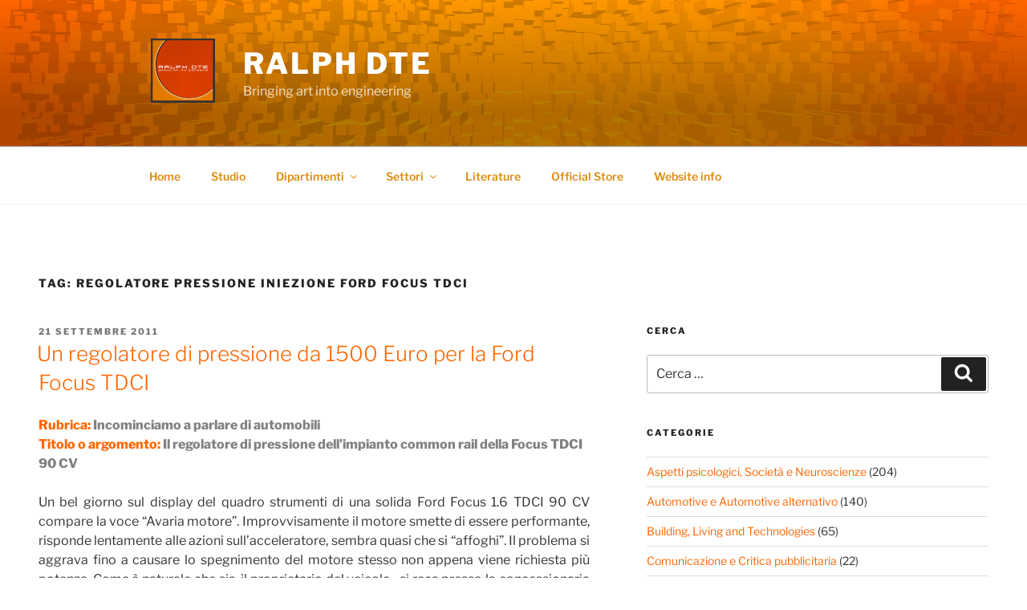

--- FILE ---
content_type: text/html; charset=UTF-8
request_url: https://www.ralph-dte.eu/tag/regolatore-pressione-iniezione-ford-focus-tdci/
body_size: 26186
content:
<!DOCTYPE html>
<html lang="it-IT" class="no-js no-svg">
<head>
<meta charset="UTF-8">
<meta name="viewport" content="width=device-width, initial-scale=1.0">
<link rel="profile" href="https://gmpg.org/xfn/11">

<script>(function(html){html.className = html.className.replace(/\bno-js\b/,'js')})(document.documentElement);</script>
<title>regolatore pressione iniezione ford focus tdci | Ralph DTE</title>

<!-- All in One SEO Pack 3.2.10 by Michael Torbert of Semper Fi Web Design[331,402] -->

<meta name="keywords"  content="avaria motore,avaria motore ford focus tdci,ford focus tdci,ford focus tdci 90 cv,problema motore ford focus tdci,regolatore di pressione,regolatore pressione,regolatore pressione common rail,regolatore pressione impianto iniezione,regolatore pressione iniezione ford focus tdci" />

<link rel="canonical" href="https://www.ralph-dte.eu/tag/regolatore-pressione-iniezione-ford-focus-tdci/" />
<!-- All in One SEO Pack -->
<link rel='dns-prefetch' href='//s.w.org' />
<link rel="alternate" type="application/rss+xml" title="Ralph DTE &raquo; Feed" href="https://www.ralph-dte.eu/feed/" />
<link rel="alternate" type="application/rss+xml" title="Ralph DTE &raquo; Feed dei commenti" href="https://www.ralph-dte.eu/comments/feed/" />
<link rel="alternate" type="application/rss+xml" title="Ralph DTE &raquo; regolatore pressione iniezione ford focus tdci Feed del tag" href="https://www.ralph-dte.eu/tag/regolatore-pressione-iniezione-ford-focus-tdci/feed/" />
		<script type="text/javascript">
			window._wpemojiSettings = {"baseUrl":"https:\/\/s.w.org\/images\/core\/emoji\/2.2.1\/72x72\/","ext":".png","svgUrl":"https:\/\/s.w.org\/images\/core\/emoji\/2.2.1\/svg\/","svgExt":".svg","source":{"concatemoji":"https:\/\/www.ralph-dte.eu\/wp-includes\/js\/wp-emoji-release.min.js?ver=4.7.29"}};
			!function(t,a,e){var r,n,i,o=a.createElement("canvas"),l=o.getContext&&o.getContext("2d");function c(t){var e=a.createElement("script");e.src=t,e.defer=e.type="text/javascript",a.getElementsByTagName("head")[0].appendChild(e)}for(i=Array("flag","emoji4"),e.supports={everything:!0,everythingExceptFlag:!0},n=0;n<i.length;n++)e.supports[i[n]]=function(t){var e,a=String.fromCharCode;if(!l||!l.fillText)return!1;switch(l.clearRect(0,0,o.width,o.height),l.textBaseline="top",l.font="600 32px Arial",t){case"flag":return(l.fillText(a(55356,56826,55356,56819),0,0),o.toDataURL().length<3e3)?!1:(l.clearRect(0,0,o.width,o.height),l.fillText(a(55356,57331,65039,8205,55356,57096),0,0),e=o.toDataURL(),l.clearRect(0,0,o.width,o.height),l.fillText(a(55356,57331,55356,57096),0,0),e!==o.toDataURL());case"emoji4":return l.fillText(a(55357,56425,55356,57341,8205,55357,56507),0,0),e=o.toDataURL(),l.clearRect(0,0,o.width,o.height),l.fillText(a(55357,56425,55356,57341,55357,56507),0,0),e!==o.toDataURL()}return!1}(i[n]),e.supports.everything=e.supports.everything&&e.supports[i[n]],"flag"!==i[n]&&(e.supports.everythingExceptFlag=e.supports.everythingExceptFlag&&e.supports[i[n]]);e.supports.everythingExceptFlag=e.supports.everythingExceptFlag&&!e.supports.flag,e.DOMReady=!1,e.readyCallback=function(){e.DOMReady=!0},e.supports.everything||(r=function(){e.readyCallback()},a.addEventListener?(a.addEventListener("DOMContentLoaded",r,!1),t.addEventListener("load",r,!1)):(t.attachEvent("onload",r),a.attachEvent("onreadystatechange",function(){"complete"===a.readyState&&e.readyCallback()})),(r=e.source||{}).concatemoji?c(r.concatemoji):r.wpemoji&&r.twemoji&&(c(r.twemoji),c(r.wpemoji)))}(window,document,window._wpemojiSettings);
		</script>
		<style type="text/css">
img.wp-smiley,
img.emoji {
	display: inline !important;
	border: none !important;
	box-shadow: none !important;
	height: 1em !important;
	width: 1em !important;
	margin: 0 .07em !important;
	vertical-align: -0.1em !important;
	background: none !important;
	padding: 0 !important;
}
</style>
<link rel='stylesheet' id='twentyseventeen-fonts-css'  href='https://www.ralph-dte.eu/wp-content/themes/twentyseventeen/assets/fonts/font-libre-franklin.css?ver=20230328' type='text/css' media='all' />
<link rel='stylesheet' id='twentyseventeen-style-css'  href='https://www.ralph-dte.eu/wp-content/themes/twentyseventeen/style.css?ver=20241112' type='text/css' media='all' />
<link rel='stylesheet' id='twentyseventeen-block-style-css'  href='https://www.ralph-dte.eu/wp-content/themes/twentyseventeen/assets/css/blocks.css?ver=20240729' type='text/css' media='all' />
<script type='text/javascript' src='https://www.ralph-dte.eu/wp-includes/js/jquery/jquery.js?ver=1.12.4'></script>
<script type='text/javascript' src='https://www.ralph-dte.eu/wp-includes/js/jquery/jquery-migrate.min.js?ver=1.4.1'></script>
<link rel='https://api.w.org/' href='https://www.ralph-dte.eu/wp-json/' />
<link rel="EditURI" type="application/rsd+xml" title="RSD" href="https://www.ralph-dte.eu/xmlrpc.php?rsd" />
<link rel="wlwmanifest" type="application/wlwmanifest+xml" href="https://www.ralph-dte.eu/wp-includes/wlwmanifest.xml" /> 
<meta name="generator" content="WordPress 4.7.29" />
<!--Customizer CSS--> 
<style type="text/css">
.admin-bar :target:before
{
   height: 117px;
   margin-top: -117px;
}
.single-post:not(.has-sidebar) #primary,
.page.page-one-column:not(.twentyseventeen-front-page) #primary,
.archive.page-one-column:not(.has-sidebar) .page-header,
.archive.page-one-column:not(.has-sidebar) #primary {
    max-width: none;
}
.navigation-top {
    z-index: 1001 !important;
}
@supports (-webkit-touch-callout: none) {
	@media screen and (min-width: 48em) {
		.background-fixed .panel-image {
			background-size: cover;
			height: auto;
			background-attachment: scroll;
		}
	}
}
.has-header-video .custom-header-media iframe {
    -o-object-fit: fill;
    object-fit: fill;
    top: auto;
    -ms-transform: none;
    -moz-transform: none;
    -webkit-transform: none;
    transform: none;
	left: auto;
}
@media (min-aspect-ratio: 16/9) {
    #wp-custom-header > iframe {
        height: 300%;
        top: -100%;
    }
}
@media (max-aspect-ratio: 16/9) {
    #wp-custom-header > iframe {
        width: 300%;
        left: -100%;
    }
}
.wp-custom-header .wp-custom-header-video-button {
    background-color: #a1a1a1;
    border-radius: 0;
    transition: none;
    color: white;
    border: 1px solid white;
}
.wp-custom-header .wp-custom-header-video-button:hover,
.wp-custom-header .wp-custom-header-video-button:focus {
    border-color: white;
    background-color: #555555;
    color: white;
}
.navigation-top, .main-navigation ul, .colors-dark .navigation-top, .colors-dark .main-navigation ul, .colors-custom .navigation-top, .colors-custom .main-navigation ul {
background-size: cover;
background-position: center center;
background-repeat: no-repeat;
}
.navigation-top a, .colors-dark .navigation-top a, .colors-custom .navigation-top a { color: #dd8c11; }.dropdown-toggle, .menu-toggle, .colors-dark .menu-toggle, .colors-custom .menu-toggle { color: #dd8c11; }#content .wrap { max-width: 100%; }@media screen and (min-width: 30em) {
    .page-one-column .panel-content .wrap {
        max-width: 100%;
    }
}
.post .entry-header .entry-title, .archive .entry-header .entry-title a, .blog .entry-header .entry-title a { color: #ff6600; }body.page .entry-header .entry-title { text-transform: capitalize; }body.page .entry-header .entry-title { font-size:1.875rem; }body.page .entry-header .entry-title { font-weight: 100; }body.page .entry-header .entry-title, .colors-dark .page .panel-content .entry-title, .colors-dark.page:not(.twentyseventeen-front-page) .entry-title, .colors-custom .page .panel-content .entry-title, .colors-custom.page:not(.twentyseventeen-front-page) .entry-title { color: #dd9933; }footer .wrap { max-width: 100%; }.site-footer { background-color: #5e3232; }.site-footer h2 { color: #dd9933; }.site-footer { color: #ffe2e2; }.site-info a, .site-footer .widget-area a { color: #dd9933; }.site-info a:hover, .site-footer .widget-area a:hover, .colors-dark .site-info a:hover, .colors-dark .site-footer .widget-area a:hover, .colors-custom .site-info a:hover, .colors-custom .site-footer .widget-area a:hover { color: #ffe2e2; }.site-info a, .site-footer .widget-area a { -webkit-box-shadow: inset 0 -1px 0 #dd9933; }.site-info a, .site-footer .widget-area a { box-shadow: inset 0 -1px 0 #dd9933; }.site-info a:hover, .site-footer .widget-area a:hover { -webkit-box-shadow:inset 0 0 0 #ffe2e2, 0 3px 0 #ffe2e2; }.site-info a:hover, .site-footer .widget-area a:hover { box-shadow:inset 0 0 0 #ffe2e2, 0 3px 0 #ffe2e2; }.site-info:last-child a:last-child {
    display: none;
}
.site-info:last-child span {
    display: none;
}
.site-info p {
    margin: 0;
}
</style> 
<!--/Customizer CSS-->
<link rel="icon" href="https://www.ralph-dte.eu/wp-content/uploads/2018/10/logo_2016_500px-150x150.jpg" sizes="32x32" />
<link rel="icon" href="https://www.ralph-dte.eu/wp-content/uploads/2018/10/logo_2016_500px-300x300.jpg" sizes="192x192" />
<link rel="apple-touch-icon-precomposed" href="https://www.ralph-dte.eu/wp-content/uploads/2018/10/logo_2016_500px-300x300.jpg" />
<meta name="msapplication-TileImage" content="https://www.ralph-dte.eu/wp-content/uploads/2018/10/logo_2016_500px-300x300.jpg" />
</head>

<body class="archive tag tag-regolatore-pressione-iniezione-ford-focus-tdci tag-5969 wp-custom-logo group-blog hfeed has-header-image has-sidebar page-two-column colors-light">
<div id="page" class="site">
	<a class="skip-link screen-reader-text" href="#content">
		Salta al contenuto	</a>

	<header id="masthead" class="site-header">

		<div class="custom-header">

		<div class="custom-header-media">
			<div id="wp-custom-header" class="wp-custom-header"><img src="https://www.ralph-dte.eu/wp-content/uploads/2019/01/header_00.jpg" width="2000" height="1200" alt="Ralph DTE" srcset="https://www.ralph-dte.eu/wp-content/uploads/2019/01/header_00.jpg 2000w, https://www.ralph-dte.eu/wp-content/uploads/2019/01/header_00-300x180.jpg 300w, https://www.ralph-dte.eu/wp-content/uploads/2019/01/header_00-768x461.jpg 768w, https://www.ralph-dte.eu/wp-content/uploads/2019/01/header_00-1024x614.jpg 1024w" sizes="(max-width: 767px) 200vw, 100vw" /></div>		</div>

	<div class="site-branding">
	<div class="wrap">

		<a href="https://www.ralph-dte.eu/" class="custom-logo-link" rel="home" itemprop="url"><img width="150" height="150" src="https://www.ralph-dte.eu/wp-content/uploads/2019/01/logo_2016_150px.jpg" class="custom-logo" alt="" itemprop="logo" sizes="(max-width: 767px) 89vw, (max-width: 1000px) 54vw, (max-width: 1071px) 543px, 580px" /></a>
		<div class="site-branding-text">
							<p class="site-title"><a href="https://www.ralph-dte.eu/" rel="home">Ralph DTE</a></p>
			
							<p class="site-description">Bringing art into engineering</p>
					</div><!-- .site-branding-text -->

		
	</div><!-- .wrap -->
</div><!-- .site-branding -->

</div><!-- .custom-header -->

					<div class="navigation-top">
				<div class="wrap">
					<nav id="site-navigation" class="main-navigation" aria-label="Menu in alto">
	<button class="menu-toggle" aria-controls="top-menu" aria-expanded="false">
		<svg class="icon icon-bars" aria-hidden="true" role="img"> <use href="#icon-bars" xlink:href="#icon-bars"></use> </svg><svg class="icon icon-close" aria-hidden="true" role="img"> <use href="#icon-close" xlink:href="#icon-close"></use> </svg>Menu	</button>

	<div class="menu-menu-compresso-container"><ul id="top-menu" class="menu"><li id="menu-item-12689" class="menu-item menu-item-type-custom menu-item-object-custom menu-item-home menu-item-12689"><a href="https://www.ralph-dte.eu/">Home</a></li>
<li id="menu-item-12690" class="menu-item menu-item-type-post_type menu-item-object-page menu-item-12690"><a href="https://www.ralph-dte.eu/studio/">Studio</a></li>
<li id="menu-item-12715" class="menu-item menu-item-type-custom menu-item-object-custom menu-item-has-children menu-item-12715"><a href="#">Dipartimenti<svg class="icon icon-angle-down" aria-hidden="true" role="img"> <use href="#icon-angle-down" xlink:href="#icon-angle-down"></use> </svg></a>
<ul class="sub-menu">
	<li id="menu-item-12692" class="menu-item menu-item-type-post_type menu-item-object-page menu-item-12692"><a href="https://www.ralph-dte.eu/design/">Design</a></li>
	<li id="menu-item-12693" class="menu-item menu-item-type-post_type menu-item-object-page menu-item-12693"><a href="https://www.ralph-dte.eu/technologies/">Technologies</a></li>
	<li id="menu-item-12694" class="menu-item menu-item-type-post_type menu-item-object-page menu-item-12694"><a href="https://www.ralph-dte.eu/engineering/">Engineering</a></li>
</ul>
</li>
<li id="menu-item-12714" class="menu-item menu-item-type-custom menu-item-object-custom menu-item-has-children menu-item-12714"><a href="#">Settori<svg class="icon icon-angle-down" aria-hidden="true" role="img"> <use href="#icon-angle-down" xlink:href="#icon-angle-down"></use> </svg></a>
<ul class="sub-menu">
	<li id="menu-item-12699" class="menu-item menu-item-type-post_type menu-item-object-page menu-item-12699"><a href="https://www.ralph-dte.eu/automotive/">Automotive</a></li>
	<li id="menu-item-12700" class="menu-item menu-item-type-post_type menu-item-object-page menu-item-12700"><a href="https://www.ralph-dte.eu/motori/">Motorsport</a></li>
	<li id="menu-item-12701" class="menu-item menu-item-type-post_type menu-item-object-page menu-item-12701"><a href="https://www.ralph-dte.eu/edilizia/">Building</a></li>
	<li id="menu-item-12702" class="menu-item menu-item-type-post_type menu-item-object-page menu-item-12702"><a href="https://www.ralph-dte.eu/living/">Living</a></li>
	<li id="menu-item-12703" class="menu-item menu-item-type-post_type menu-item-object-page menu-item-12703"><a href="https://www.ralph-dte.eu/energy/">Energy</a></li>
	<li id="menu-item-12704" class="menu-item menu-item-type-post_type menu-item-object-page menu-item-12704"><a href="https://www.ralph-dte.eu/utility/">Utility</a></li>
	<li id="menu-item-12794" class="menu-item menu-item-type-post_type menu-item-object-page menu-item-12794"><a href="https://www.ralph-dte.eu/aerospace/">Aerospace</a></li>
	<li id="menu-item-12795" class="menu-item menu-item-type-post_type menu-item-object-page menu-item-12795"><a href="https://www.ralph-dte.eu/defense/">Defense</a></li>
	<li id="menu-item-12705" class="menu-item menu-item-type-post_type menu-item-object-page menu-item-12705"><a href="https://www.ralph-dte.eu/instruments/">Instruments</a></li>
	<li id="menu-item-12706" class="menu-item menu-item-type-post_type menu-item-object-page menu-item-12706"><a href="https://www.ralph-dte.eu/equipments/">Equipments</a></li>
	<li id="menu-item-12782" class="menu-item menu-item-type-post_type menu-item-object-page menu-item-12782"><a href="https://www.ralph-dte.eu/biotechnology/">Biotechnology</a></li>
	<li id="menu-item-12783" class="menu-item menu-item-type-post_type menu-item-object-page menu-item-12783"><a href="https://www.ralph-dte.eu/bioengineering/">Bioengineering</a></li>
	<li id="menu-item-12707" class="menu-item menu-item-type-post_type menu-item-object-page menu-item-12707"><a href="https://www.ralph-dte.eu/agricultural/">Agricultural</a></li>
	<li id="menu-item-12708" class="menu-item menu-item-type-post_type menu-item-object-page menu-item-12708"><a href="https://www.ralph-dte.eu/life-quality/">Life quality</a></li>
</ul>
</li>
<li id="menu-item-13371" class="menu-item menu-item-type-post_type menu-item-object-page menu-item-13371"><a href="https://www.ralph-dte.eu/literature/">Literature</a></li>
<li id="menu-item-13229" class="menu-item menu-item-type-post_type menu-item-object-page menu-item-13229"><a href="https://www.ralph-dte.eu/official-store/">Official Store</a></li>
<li id="menu-item-12709" class="menu-item menu-item-type-post_type menu-item-object-page menu-item-12709"><a href="https://www.ralph-dte.eu/website-info/">Website info</a></li>
</ul></div>
	</nav><!-- #site-navigation -->
				</div><!-- .wrap -->
			</div><!-- .navigation-top -->
		
	</header><!-- #masthead -->

	
	<div class="site-content-contain">
		<div id="content" class="site-content">

<div class="wrap">

			<header class="page-header">
			<h1 class="page-title">Tag: regolatore pressione iniezione ford focus tdci</h1>		</header><!-- .page-header -->
	
	<div id="primary" class="content-area">
		<main id="main" class="site-main">

					
<article id="post-2541" class="post-2541 post type-post status-publish format-standard hentry category-automotive-e-automotive-alternativo category-motorismo-motorsport-e-meccatronica tag-avaria-motore tag-avaria-motore-ford-focus-tdci tag-ford-focus-tdci tag-ford-focus-tdci-90-cv tag-problema-motore-ford-focus-tdci tag-regolatore-di-pressione tag-regolatore-pressione tag-regolatore-pressione-common-rail tag-regolatore-pressione-impianto-iniezione tag-regolatore-pressione-iniezione-ford-focus-tdci">
		<header class="entry-header">
		<div class="entry-meta"><span class="screen-reader-text">Pubblicato il</span> <a href="https://www.ralph-dte.eu/2011/09/21/un-regolatore-di-pressione-da-1500-euro/" rel="bookmark"><time class="entry-date published updated" datetime="2011-09-21T12:28:36+00:00">21 settembre 2011</time></a></div><!-- .entry-meta --><h2 class="entry-title"><a href="https://www.ralph-dte.eu/2011/09/21/un-regolatore-di-pressione-da-1500-euro/" rel="bookmark">Un regolatore di pressione da 1500 Euro per la Ford Focus TDCI</a></h2>	</header><!-- .entry-header -->

	
	<div class="entry-content">
		<p><strong><span style="color: #808080;"><span style="color: #ff6600;">Rubrica:</span> Incominciamo a parlare di automobili </span></strong><br />
<strong><span style="color: #808080;"><span style="color: #ff6600;">Titolo o argomento:</span></span></strong> <strong><span style="color: #808080;">Il regolatore di pressione dell&#8217;impianto common rail della Focus TDCI 90 CV<br />
</span></strong></p>
<p align="justify">Un bel giorno sul display del quadro strumenti di una solida Ford Focus 1.6 TDCI 90 CV compare la voce &#8220;Avaria motore&#8221;. Improvvisamente il motore smette di essere performante, risponde lentamente alle azioni sull&#8217;acceleratore, sembra quasi che si &#8220;affoghi&#8221;. Il problema si aggrava fino a causare lo spegnimento del motore stesso non appena viene richiesta più potenza. Come è naturale che sia, il proprietario del veicolo,  si reca presso la concessionaria dove ha effettuato l&#8217;acquisto per conoscere le cause del problema e, possibilmente, trovare una rapida soluzione. L&#8217;officina della concessionaria sostiene che l&#8217;elettronica della vettura debba subire un&#8217;importante sostituzione: la centralina motore. Questa sembra dare letteralmente i numeri. Per tale lavoro vengono richiesti ben 1.500,00 Euro. Il proprietario del veicolo, pur non essendo esperto del settore, intuisce che c&#8217;è qualcosa che non va. Le risposte del meccanico sembrano vaghe, poco chiare, soprattutto non si riesce ad ottenere una spiegazione tecnica chiara del problema.</p>
<p align="justify">Per ottenere ulteriori conferme o nuove spiegazioni più logiche, il proprietario si reca da un primo pompista (il tecnico esperto di impianti di iniezione) dove, attraverso una diagnosi eseguita al computer, si imputa il problema alla pompa del gasolio e ad un potenziometro collegato all&#8217;acceleratore. Il pompista sostiene che sia necessario estrarre la pompa del gasolio (andando quindi a smontare il motore dal lato distribuzione) e revisionarla. Il preventivo è compreso tra i 500 ed i 600 Euro.</p>
<p align="justify">Anche le spiegazioni ottenute nel secondo caso risultano essere poco chiare e motivate in modo blando. Il proprietario del veicolo si rivolge così ad un secondo pompista il quale, oltre ad avere il software di diagnosi aggiornato per la vettura in questione, dispone di un computer originale Bosch (ovvero dello stesso marchio dell&#8217;impianto di iniezione) che garantisce l&#8217;assenza di errate traduzioni nell&#8217;interpretazione dei &#8220;codici errore&#8221;. Questa volta, il pompista contattato, risulta essere molto preparato, veloce e pratico. Rileva in maniera corretta l&#8217;errore, dalle indicazioni fornite dal computer risale finalmente all&#8217;organo danneggiato: un semplice regolatore di pressione (vedi foto in basso). Quest&#8217;organo è fissato mediante 3 viti alla testata del motore, si smonta in pochi minuti (con l&#8217;ausilio di una sola chiave a forchetta) e richiede una manodopera di 20-30 minuti.</p>
<p align="justify">Il risultato? Il problema è stato risolto con poche decine di Euro, la vettura ora cammina regolarmente e non è stato necessario smontare mezzo motore o sostituire inutilmente la centralina elettronica.</p>
<p align="center"><a title="Regolatore pressione carburante Ford Focus TDCI" href="https://www.ralph-dte.net/images/iniezione/regolatore_pressione_carburante_focus_tdci.jpg" target="_blank"><img src="https://www.ralph-dte.net/images/iniezione/regolatore_pressione_carburante_focus_tdci_thumb.jpg" alt="Regolatore pressione carburante Ford Focus TDCI" border="0" /></a></p>
<h5 align="center">Il regolatore di pressione visto sia nel suo insieme che smontato<br />
nelle tre principali componenti che lo costituiscono</h5>
	</div><!-- .entry-content -->

	
</article><!-- #post-2541 -->

		</main><!-- #main -->
	</div><!-- #primary -->
	
<aside id="secondary" class="widget-area" aria-label="Barra laterale del blog">
	<section id="search-10" class="widget widget_search"><h2 class="widget-title">Cerca</h2>

<form role="search" method="get" class="search-form" action="https://www.ralph-dte.eu/">
	<label for="search-form-1">
		<span class="screen-reader-text">
			Cerca:		</span>
	</label>
	<input type="search" id="search-form-1" class="search-field" placeholder="Cerca &hellip;" value="" name="s" />
	<button type="submit" class="search-submit"><svg class="icon icon-search" aria-hidden="true" role="img"> <use href="#icon-search" xlink:href="#icon-search"></use> </svg><span class="screen-reader-text">
		Cerca	</span></button>
</form>
</section><section id="categories-8" class="widget widget_categories"><h2 class="widget-title">Categorie</h2>		<ul>
	<li class="cat-item cat-item-4"><a href="https://www.ralph-dte.eu/category/aspetti-psicologici-comportamenti-della-societa-e-ns/" title="I meandri della mente, i nostri comportamenti e gli effetti che ne seguono sulla nostra vita e sulla società. Non mancano preziosi spunti tratti dalle NeuroScienze...">Aspetti psicologici, Società e Neuroscienze</a> (204)
</li>
	<li class="cat-item cat-item-8051"><a href="https://www.ralph-dte.eu/category/automotive-e-automotive-alternativo/" title="Soluzioni per muoversi oggi (con spunti alternativi), suggerimenti e preziose curiosità per difendersi dall&#039;opportunismo in ambito automotive a 360 gradi.">Automotive e Automotive alternativo</a> (140)
</li>
	<li class="cat-item cat-item-5"><a href="https://www.ralph-dte.eu/category/building-living-and-technologies/" title="Tante imprese realizzano case a fiumi... Ma le sanno realmente costruire tutti? I vantaggi dell&#039;ingegneria...">Building, Living and Technologies</a> (65)
</li>
	<li class="cat-item cat-item-6"><a href="https://www.ralph-dte.eu/category/comunicazione-e-critica-pubblicitaria/" title="Metodi di comunicazione ed osservazioni sull&#039;efficacia degli spot televisivi, radiofonici e cartacei.">Comunicazione e Critica pubblicitaria</a> (22)
</li>
	<li class="cat-item cat-item-7"><a href="https://www.ralph-dte.eu/category/comunicazioni-interne/" title="Informazioni di servizio per chi visita spesso il Blog">Comunicazioni interne</a> (12)
</li>
	<li class="cat-item cat-item-9"><a href="https://www.ralph-dte.eu/category/drawing-design-and-ideas/" title="Disegna tutto quello che ti passa per la mente con ogni mezzo a tua disposizione oggi...">Design, Draw e Style</a> (59)
</li>
	<li class="cat-item cat-item-7990"><a href="https://www.ralph-dte.eu/category/diy-do-it-yourself/" title="Il fantastico mondo del fai da te visto, attraverso curiosi spunti, senza dimenticare l&#039;importanza della preparazione e delle competenze.">DIY Do It Yourself</a> (15)
</li>
	<li class="cat-item cat-item-8"><a href="https://www.ralph-dte.eu/category/domande-dei-lettori-e-sondaggi/" title="Le risposte che desiderate avere ricercate da noi nel minor tempo possibile.">Domande dei lettori</a> (52)
</li>
	<li class="cat-item cat-item-10"><a href="https://www.ralph-dte.eu/category/engineering-sim/" title="Software interessanti per la simulazione di sistemi fisici e matematici.">Engineering sim</a> (5)
</li>
	<li class="cat-item cat-item-9397"><a href="https://www.ralph-dte.eu/category/eventi/" title="Momenti che abbiamo il piacere di condividere con voi">Eventi</a> (17)
</li>
	<li class="cat-item cat-item-11"><a href="https://www.ralph-dte.eu/category/forse-non-tutti-sanno-chechi-e/" title="Piccole Grandi Curiosità di cui poco si parla intorno a te...">Forse non tutti sanno che/chi è</a> (237)
</li>
	<li class="cat-item cat-item-15"><a href="https://www.ralph-dte.eu/category/intrattenimento-grafica-animazione-video-3d/" title="Scattare una foto in digitale, ritoccarla, gestire l&#039;illuminazione di una scena, aggiungere modelli 3d... per arrivare alla grafica desiderata. Poche ma curiose chicche sul tema.">Foto, Video, Computer grafica, Animazione, 3D modeling, Lighting</a> (68)
</li>
	<li class="cat-item cat-item-12"><a href="https://www.ralph-dte.eu/category/guidare-pilotare/" title="Input Output del pilota. Dalla guida sicura su strada alla guida sportiva in pista.">I/O Pilota</a> (17)
</li>
	<li class="cat-item cat-item-13"><a href="https://www.ralph-dte.eu/category/imprenditoria-microeconomia-marketing-branding/" title="Le severe leggi dei mercati... I meccanismi che subiamo.">Imprenditoria, Microeconomia, Marketing, Branding</a> (257)
</li>
	<li class="cat-item cat-item-14"><a href="https://www.ralph-dte.eu/category/ingegneria-tecnologie-energia-e-cenni-di-scienze/" title="Il valore aggiunto delle TECNOLOGIE viste da un punto di vista ingegneristico: Tecnologie edili, meccaniche, motoristiche e dei materiali. Cenni di scienze accompagnano l&#039;approfondimento dei concetti fondamentali.">Ingegneria, Tecnologie, Robotica, Meccatronica, Energia e Cenni di scienze</a> (329)
</li>
	<li class="cat-item cat-item-21"><a href="https://www.ralph-dte.eu/category/made-by-ralph-dte/" title="Progetti, prodotti e idee realizzati da Ralph DTE con l&#039;intento di produrre e sviluppare manufatti altamente ingegnerizzati nonché testare le soluzioni più interessanti con il fine di ricavare importanti dati di studio, ricerca  e sviluppo.">Made by Ralph DTE</a> (9)
</li>
	<li class="cat-item cat-item-16"><a href="https://www.ralph-dte.eu/category/matematicamente-fisicamente/" title="Allena la mente conoscendo meglio la matematica usando poi la maggiore elasticità mentale per migliorare la tua vita ed il tuo lavoro...">MatematicaMENTE FisicaMENTE LogicaMENTE</a> (93)
</li>
	<li class="cat-item cat-item-17"><a href="https://www.ralph-dte.eu/category/materiali-trattamenti-termici-e-superficiali/" title="Materiali impiegati per la realizzazione degli organi fondamentali dei motori stradali e da corsa, dei telai e delle carrozzerie.">Materiali, Trattamenti termici e superficiali</a> (74)
</li>
	<li class="cat-item cat-item-18"><a href="https://www.ralph-dte.eu/category/mondo-digitale/" title="Quello strumento che fa la differenza.">Mondo digitale</a> (79)
</li>
	<li class="cat-item cat-item-19"><a href="https://www.ralph-dte.eu/category/mondo-lavoro/" title="Brevi suggerimenti, riflessioni, consigli, proposte sul mondo del lavoro.">Mondo lavoro</a> (50)
</li>
	<li class="cat-item cat-item-20"><a href="https://www.ralph-dte.eu/category/motorismo-motorsport-e-meccatronica/" title="Al bar tutti ne sanno tutto... Nelle corse il discorso cambia...">Motorismo, Motorsport e Meccatronica</a> (285)
</li>
	<li class="cat-item cat-item-9558"><a href="https://www.ralph-dte.eu/category/narrativa-saggistica-e-sci-fi/" title="Racconti ed elaborati a tema tecnologico scritti con particolare passione ed attenzione ai dettagli.">Narrativa, Saggistica e Sci-Fi</a> (30)
</li>
	<li class="cat-item cat-item-22"><a href="https://www.ralph-dte.eu/category/prove-test-e-approfondimenti/" title="Tutto quello che abbiamo voluto testare raccontando la nostra esperienza ai lettori.">Prove, Test e Approfondimenti</a> (28)
</li>
	<li class="cat-item cat-item-23"><a href="https://www.ralph-dte.eu/category/setup-e-telemetria-dinamica-veicolo-dinamica-moto/" title="Sintesi semplificate inerenti la dinamica dei veicoli e la loro messa a punto con cenni di setup e sicurezza stradale.">Setup, Telemetria e Dinamica del veicolo</a> (65)
</li>
	<li class="cat-item cat-item-24"><a href="https://www.ralph-dte.eu/category/simple-news/" title="Notizie di rapida lettura da fonti professionali dell&#039;autore.">Simple news</a> (16)
</li>
	<li class="cat-item cat-item-25"><a href="https://www.ralph-dte.eu/category/software-computer-aided/" title="Aspetti di base e professionali inerenti i programmi per la progettazione, l&#039;analisi, la prototipazione e la produzione assistita al calcolatore.">Software computer aided per progettazione, analisi e produzione</a> (7)
</li>
	<li class="cat-item cat-item-26"><a href="https://www.ralph-dte.eu/category/spot/" title="Banner dei prodotti da noi consigliati...">SPOT</a> (73)
</li>
	<li class="cat-item cat-item-27"><a href="https://www.ralph-dte.eu/category/vehicle-sim/" title="Simulazioni di guida, prestazioni del mezzo e del pilota.">Vehicles, aircraft and spaceships Sim</a> (32)
</li>
		</ul>
</section><section id="text-34" class="widget widget_text"><h2 class="widget-title">Momenti di Motorismo &#8211; Parte 1</h2>			<div class="textwidget"><a href="https://www.youtube.com/watch?v=-mkzzVa1ZU0" title="Momenti di Motorismo - Parte 1: Il manovellismo" target="_blank"><img src="https://www.ralph-dte.eu/gallery/home/banner/momenti_di_motorismo_01.jpg" alt="Momenti di Motorismo - Parte 1: Il manovellismo" width="300" height="250" border="0"></div>
		</section><section id="text-35" class="widget widget_text"><h2 class="widget-title">Technology for Creators &#8211; Parte 1</h2>			<div class="textwidget"><a href="https://www.youtube.com/watch?v=TKWjaCAV2ik" title="Technology for Creators - Parte 1" target="_blank"><img src="https://www.ralph-dte.eu/gallery/home/banner/technology_for_creators_01.jpg" alt="Technology for Creators - Parte 1" width="300" height="250" border="0"></div>
		</section><section id="text-36" class="widget widget_text"><h2 class="widget-title">Technology for Creators &#8211; Parte 2</h2>			<div class="textwidget"><a href="https://www.youtube.com/watch?v=7le5yUjtFL8" title="Technology for Creators - Parte 2" target="_blank"><img src="https://www.ralph-dte.eu/gallery/home/banner/technology_for_creators_02.jpg" alt="Technology for Creators - Parte 2" width="300" height="250" border="0"></div>
		</section><section id="text-37" class="widget widget_text"><h2 class="widget-title">Technology for Creators &#8211; Parte 3</h2>			<div class="textwidget"><a href="https://www.youtube.com/watch?v=8_RrEQrOC70" title="Technology for Creators - Parte 3" target="_blank"><img src="https://www.ralph-dte.eu/gallery/home/banner/technology_for_creators_03.jpg" alt="Technology for Creators - Parte 3" width="300" height="250" border="0"></div>
		</section><section id="text-26" class="widget widget_text"><h2 class="widget-title">Berardi Store</h2>			<div class="textwidget"><a href="https://www.berardi-store.eu" title="Berardi Store" target="_blank"><img src="https://www.ralph-dte.eu/gallery/home/banner/berardi_store_2015.gif" alt="Ralph DTE - Studio" width="145" height="500" border="0"></div>
		</section><section id="text-28" class="widget widget_text"><h2 class="widget-title">Lab Motorsport</h2>			<div class="textwidget"><a href="https://www.ralph-dte.net" title="Lab Motorsport" target="_blank"><img src="https://www.ralph-dte.eu/gallery/home/banner/ralph_dte_automotive_motorsport.jpg" alt="Lab Motorsport" width="145" height="500" border="0"></div>
		</section><section id="text-29" class="widget widget_text"><h2 class="widget-title">Living</h2>			<div class="textwidget"><a href="https://www.ralph-dte.eu/living/" title="Living" target="_blank"><img src="https://www.ralph-dte.eu/gallery/home/banner/banner_cantiere.jpg" alt="Living" width="145" height="500" border="0"></div>
		</section></aside><!-- #secondary -->
</div><!-- .wrap -->


		</div><!-- #content -->

		<footer id="colophon" class="site-footer">
			<div class="wrap">
				

	<aside class="widget-area" aria-label="Footer">
					<div class="widget-column footer-widget-1">
				<section id="linkcat-8574" class="widget widget_links"><h2 class="widget-title">Anteprima</h2>
	<ul class='xoxo blogroll'>
<li><a href="http://www.ralph-dte.eu/studio/" title="Presentazione del mondo Ralph DTE a cura di Raffaele Berardi.">Anteprima Ralph DTE</a></li>
<li><a href="http://www.ralph-dte.eu/studio/#articoli-fondamentali" title="Articoli utili a capire il terreno dove ti muovi per concretizzare i tuoi progetti.">Articoli nodali</a></li>
<li><a href="http://www.ralph-dte.eu/studio/#avanguardia" title="Pensare oltre&#8230;">Avanguardia</a></li>

	</ul>
</section>
<section id="linkcat-7926" class="widget widget_links"><h2 class="widget-title">Website info</h2>
	<ul class='xoxo blogroll'>
<li><a href="http://www.ralph-dte.eu/website-info/#cluster" title="Cluster Ralph DTE">Cluster Ralph DTE</a></li>
<li><a href="http://www.ralph-dte.eu/website-info/#come-si-usa" title="Come si usa al meglio questo Blog?">Come si usa il Blog</a></li>
<li><a href="http://www.ralph-dte.eu/website-info/#contatti" title="Contatti">Contatti</a></li>
<li><a href="http://www.ralph-dte.eu/website-info/#contenuti-digitali" title="Contenuti digitalia cura dell&#8217;autore del Blog">Contenuti digitali</a></li>
<li><a href="http://www.ralph-dte.eu/website-info/#faq" title="Frequently Asked Questions">FAQ</a></li>
<li><a href="https://www.ralph-dte.eu/website-info/#IA" title="Intelligenza Artificiale">Intelligenza Artificiale</a></li>
<li><a href="http://www.ralph-dte.eu/website-info/#note-legali" title="Copyright | Disclaimer | Privacy Policy">Note legali</a></li>
<li><a href="http://www.ralph-dte.eu/website-info/#segnalazione-errori" title="Puoi segnalarci errori, bug, link interrotti, anomalie&#8230;">Segnalazione errori</a></li>
<li><a href="http://www.ralph-dte.eu/website-info/#statistiche-blog" title="Statistiche sul potenziale comunicativo del nostro Blog">Statistiche Blog</a></li>
<li><a href="http://www.ralph-dte.eu/website-info/#termini-utilizzo" title="Termini di utilizzo &#8211; Terms of use">Termini di utilizzo</a></li>

	</ul>
</section>
			</div>
						<div class="widget-column footer-widget-2">
				<section id="linkcat-7922" class="widget widget_links"><h2 class="widget-title">Attività</h2>
	<ul class='xoxo blogroll'>
<li><a href="http://www.ralph-dte.eu/studio/#attivita-ricerca" title="Attività di ricerca ed approfondimento studi universitari">Attività di ricerca</a></li>
<li><a href="http://www.ralph-dte.eu/studio/#bibliografia" title="Brevi note circa i libri scritti (e in fase di scrittura) a cura dell&#8217;autore del Blog">Bibliografia</a></li>
<li><a href="http://www.ralph-dte.eu/studio/#campi-interesse" title="Temi e tecnologie oggetto di approfondimenti e ricerca">Campi d&#039;interesse</a></li>
<li><a href="http://www.ralph-dte.eu/studio/#casi-studio" title="Casi di studio svolti (e in corso) nei nostri laboratori">Casi di studio</a></li>
<li><a href="http://www.ralph-dte.eu/studio/#collaborazioni" title="Collaborazioni prolifiche">Collaborazioni</a></li>
<li><a href="http://www.ralph-dte.eu/studio/#eventi" title="Alcuni eventi di interesse selezionati per i nostri lettori">Eventi</a></li>
<li><a href="http://www.ralph-dte.eu/studio/#fatti-conoscere" title="Rivolto a professionisti, studenti, aziende, fornitori, scuderie&#8230;">Fatti conoscere</a></li>
<li><a href="http://www.ralph-dte.eu/studio/#LABS" title="La teoria incontra la pratica">LABS</a></li>
<li><a href="http://www.ralph-dte.eu/studio/#press" title="Comunicati stampa a cura dell&#8217;autore del Blog dedicati ai network della comunicazione in ambiente tecnologico">Press</a></li>
<li><a href="http://www.ralph-dte.eu/studio/#progetti" title="Proposte tecniche a cura dell&#8217;autore">Progetti</a></li>
<li><a href="http://www.ralph-dte.eu/studio/#pubblicazioni" title="Articoli pubblicati per particolari riviste">Pubblicazioni</a></li>
<li><a href="http://www.ralph-dte.eu/studio/#record" title="Avere degli obiettivi è è un ottimo modo per mettersi alla prova e migliorarsi.">Record</a></li>
<li><a href="http://www.ralph-dte.eu/studio/#statistiche-ralph-dte" title="Statistiche sul potenziale tecnico di Ralph DTE">Statistiche Ralph DTE</a></li>
<li><a href="http://www.ralph-dte.eu/studio/#trasferimento-tecnologico" title="Trasferimento tecnologico, idee, brevetti e spin-off">Transfer of technology</a></li>
<li><a href="http://www.ralph-dte.eu/studio/#white-paper" title="Report e guide utili per la comprensione di problemi e temi di particolare interesse affrontati su questo Blog">White paper</a></li>
<li><a href="http://www.ralph-dte.eu/studio/#world-wide" title="Prossimamente&#8230;">World Wide Ralph DTE</a></li>

	</ul>
</section>
			</div>
			</aside><!-- .widget-area -->

	<div class="site-info"><h2 class="widget-title">Ralph DTE</h2>			<div class="textwidget"><p style="text-align: left;">Blog tecnologico creativo a cura di Raffaele Berardi. Studi, ricerche, prototipi, alternative...</p>
<p style="text-align: left;">Maggiori informazioni disponibili alla pagina <a href="https://www.ralph-dte.eu/studio/" target="_blank" rel="noopener noreferrer">Studio</a></p>
<p style="text-align: left;">© Copyright 2008-2025 ralph-dte.eu - Tutti i diritti riservati</p>
<a href="https://www.ralph-dte.eu/gallery/living/ciliegina/fase04_fresatura/fresatura_legno_img12.jpg" target="_blank" rel="noopener noreferrer"><img class="alignnone" src="https://www.ralph-dte.eu/gallery/living/ciliegina/fase04_fresatura/fresatura_legno_img12_thumb.jpg" alt="Fresatura legno massello - Prove di scanalatura su grezzo" width="200" height="134" /></a>
<a href="https://www.ralph-dte.net/gallery_eventi/nidays_2015/visione_embedded_img04.jpg" target="_blank" rel="noopener noreferrer"><img class="alignnone" src="https://www.ralph-dte.net/gallery_eventi/nidays_2015/visione_embedded_img04_thumb.jpg" alt="Sistemi embedded" width="200" height="134" /></a>
<a href="https://www.ralph-dte.eu/gallery/equipments/robotica/electrolux_trilobite/assistenza_electrolux_trilobite_berardi_store_img04.jpg" target="_blank" rel="noopener noreferrer"><img class="alignnone" src="https://www.ralph-dte.eu/gallery/equipments/robotica/electrolux_trilobite/assistenza_electrolux_trilobite_berardi_store_img04_thumb.jpg" alt="Suggestiva vista del robot aspirapolvere Electrolux Trilobite" width="200" height="134" /></a>
<a href="https://www.ralph-dte.eu/gallery/TECHNOLOGIES/termografia_infrarossi/termografia_infrarossi_img01.jpg" target="_blank" rel="noopener noreferrer"><img class="alignnone" src="https://www.ralph-dte.eu/gallery/TECHNOLOGIES/termografia_infrarossi/termografia_infrarossi_img01_thumb.jpg" alt="" width="200" height="134" /></a>
<a href="https://www.ralph-dte.eu/gallery/studio/casi_studio/test_invernale_fotovoltaico/test_invernale_fotovoltaico_img08.jpg" target="_blank" rel="noopener noreferrer"><img class="alignnone" src="https://www.ralph-dte.eu/gallery/studio/casi_studio/test_invernale_fotovoltaico/test_invernale_fotovoltaico_img08_thumb.jpg" alt="Fotovoltaico" width="200" height="134" /></a>
<a href="https://www.ralph-dte.eu/gallery/DESIGN/fotografia/macro/ragnatela_gocce/ragnatele_quanti_di_gocce_img04.jpg" target="_blank" rel="noopener noreferrer"><img class="alignnone" src="https://www.ralph-dte.eu/gallery/DESIGN/fotografia/macro/ragnatela_gocce/ragnatele_quanti_di_gocce_img04_thumb.jpg" alt="Scienza e Tecnologia" width="200" height="134" /></a>
<a href="https://www.ralph-dte.eu/gallery/equipments/systems_design/differenziale_img01.jpg" target="_blank" rel="noopener noreferrer"><img class="alignnone" src="https://www.ralph-dte.eu/gallery/equipments/systems_design/differenziale_img01_thumb.jpg" alt="Simulazione funzionamento differenziale" width="200" height="134" /></a>
<a href="https://www.berardi-store.eu/img/creators_labs/lab_materiali_lavorazioni_meccaniche/meccanica/lavorazione_ripristino_viti_filettature_img02.jpg" target="_blank" rel="noopener noreferrer"><img class="alignnone" src="https://www.berardi-store.eu/img/creators_labs/lab_materiali_lavorazioni_meccaniche/meccanica/lavorazione_ripristino_viti_filettature_img02_thumb.jpg" alt="Meccanica e micromeccanica" width="200" height="134" /></a>
<a href="https://www.berardi-store.eu/img/creators_labs/officina_1/diagnosi_smontaggio_lavorazione_assemblaggio_test_img01.jpg" target="_blank" rel="noopener noreferrer"><img class="alignnone" src="https://www.berardi-store.eu/img/creators_labs/officina_1/diagnosi_smontaggio_lavorazione_assemblaggio_test_img01_thumb.jpg" alt="Meccanica e micromeccanica" width="200" height="134" /></a>
<a href="https://www.ralph-dte.net/gallery_tecnica/trasmissione_land_rover_defender_110_td4_puma/finale/05d_assemblaggio_mozzo_cuscinetti/assemblaggio_gruppo_mozzo_cuscinetti_defender_110_td4_img06.jpg" target="_blank" rel="noopener noreferrer"><img class="alignnone" src="https://www.ralph-dte.net/gallery_tecnica/trasmissione_land_rover_defender_110_td4_puma/finale/05d_assemblaggio_mozzo_cuscinetti/assemblaggio_gruppo_mozzo_cuscinetti_defender_110_td4_img06_thumb.jpg" alt="Meccanica & Micromeccanica" width="200" height="134" /></a>
<a href="https://www.ralph-dte.net/gallery_prove/aprilia_rs_250/aprilia_rs_250_2_tempi_test_ralph_dte_img03.jpg" target="_blank" rel="noopener noreferrer"><img class="alignnone" src="https://www.ralph-dte.net/gallery_prove/aprilia_rs_250/aprilia_rs_250_2_tempi_test_ralph_dte_img03_thumb.jpg" alt="Motorsport" width="200" height="134" /></a>
<a href="https://www.ralph-dte.net/gallery_tecnica/trasmissione_land_rover_defender_110_td4_puma/finale/05e_assemblaggio_assale/assemblaggio_gruppo_boccia_mozzo_defender_110_td4_img22.jpg" target="_blank" rel="noopener noreferrer"><img class="alignnone" src="https://www.ralph-dte.net/gallery_tecnica/trasmissione_land_rover_defender_110_td4_puma/finale/05e_assemblaggio_assale/assemblaggio_gruppo_boccia_mozzo_defender_110_td4_img22_thumb.jpg" alt="Automotive & Motorsport" width="200" height="134" /></a>
<a href="https://www.berardi-store.eu/img/creators_labs/lab_materiali_lavorazioni_meccaniche/meccanica/lavorazione_ripristino_viti_filettature_img01.jpg" target="_blank" rel="noopener noreferrer"><img class="alignnone" src="https://www.berardi-store.eu/img/creators_labs/lab_materiali_lavorazioni_meccaniche/meccanica/lavorazione_ripristino_viti_filettature_img01_thumb.jpg" alt="Meccanica e Micromeccanica" width="200" height="134" /></a>
<a href="https://www.berardi-store.eu/img/creators_labs/officina_2/revisione_riparazione_generatori_dometic_honda_pramac_img01.jpg" target="_blank" rel="noopener noreferrer"><img class="alignnone" src="https://www.berardi-store.eu/img/creators_labs/officina_2/revisione_riparazione_generatori_dometic_honda_pramac_img01_thumb.jpg" alt="Meccanica e Micromeccanica" width="200" height="134" /></a>
<a href="https://www.ralph-dte.net/gallery_prove/karting/raffaele_berardi_kart_img01.jpg" target="_blank" rel="noopener noreferrer"><img class="alignnone" src="https://www.ralph-dte.net/gallery_prove/karting/raffaele_berardi_kart_img01_thumb.jpg" alt="Automotive & Motorsport" width="200" height="134" /></a>
<a href="https://www.ralph-dte.net/gallery_tecnica/trasmissione_land_rover_defender_110_td4_puma/finale/05e_assemblaggio_assale/assemblaggio_gruppo_boccia_mozzo_defender_110_td4_img11.jpg" target="_blank" rel="noopener noreferrer"><img class="alignnone" src="https://www.ralph-dte.net/gallery_tecnica/trasmissione_land_rover_defender_110_td4_puma/finale/05e_assemblaggio_assale/assemblaggio_gruppo_boccia_mozzo_defender_110_td4_img11_thumb.jpg" alt="Automotive & Motorsport" width="200" height="134" /></a>
<a href="https://www.ralph-dte.eu/gallery/building/ralph_dte_building_500px.jpg" target="_blank" rel="noopener noreferrer"><img class="alignnone" src="https://www.ralph-dte.eu/gallery/building/ralph_dte_building_thumb.jpg" alt="Building & Living" width="200" height="134" /></a>
<a href="https://www.ralph-dte.net/gallery_prove/tesla_roadster/handling_tesla_roadster_skid_pad.jpg" target="_blank" rel="noopener noreferrer"><img class="alignnone" src="https://www.ralph-dte.net/gallery_prove/tesla_roadster/handling_tesla_roadster_skid_pad_th.jpg" alt="Automotive & Motorsport" width="200" height="134" /></a>
<a href="https://www.ralph-dte.eu/gallery/DESIGN/fotografia/macro/formiche.jpg" target="_blank" rel="noopener noreferrer"><img class="alignnone" src="https://www.ralph-dte.eu/gallery/DESIGN/fotografia/macro/formiche_thumb.jpg" alt="Scienza e Tecnologia" width="200" height="134" /></a>
<a href="https://www.ralph-dte.net/gallery_tecnica/steli_forcella/stelo_forcella_moto_enduro.jpg" target="_blank" rel="noopener noreferrer"><img class="alignnone" src="https://www.ralph-dte.net/gallery_tecnica/steli_forcella/stelo_forcella_moto_enduro_thumb.jpg" alt="Automotive & Motorsport" width="200" height="134" /></a>
<a href="https://www.ralph-dte.net/gallery_prove/bmw_s1000rr/test_bmw_s1000rr_img01.jpg" target="_blank" rel="noopener noreferrer"><img class="alignnone" src="https://www.ralph-dte.net/gallery_prove/bmw_s1000rr/test_bmw_s1000rr_img01_thumb.jpg" alt="Automotive & Motorsport" width="200" height="134" /></a>
<a href="https://www.ralph-dte.eu/gallery/living/cantiere/composizione/composizione_img02.jpg" target="_blank" rel="noopener noreferrer"><img class="alignnone" src="https://www.ralph-dte.eu/gallery/living/cantiere/composizione/composizione_img02_thumb.jpg" alt="Building & Living" width="200" height="134" /></a>
<a href="https://www.ralph-dte.eu/gallery/living/ciliegina/fase01_sezioni_tronco/sezioni_massello_ciliegio_img05.jpg" target="_blank" rel="noopener noreferrer"><img class="alignnone" src="https://www.ralph-dte.eu/gallery/living/ciliegina/fase01_sezioni_tronco/sezioni_massello_ciliegio_img05_thumb.jpg" alt="Building & Living" width="200" height="134" /></a>
<a href="https://www.ralph-dte.net/images/fluidodinamica/aspirazione_geometria_variabile_motore_turbogetto_img03_confronto_sub-super.jpg" target="_blank" rel="noopener noreferrer"><img class="alignnone" src="https://www.ralph-dte.net/images/fluidodinamica/aspirazione_geometria_variabile_motore_turbogetto_img03_confronto_sub-super_thumb.jpg" alt="Scienza e Tecnologia" width="200" height="134" /></a></div>
		<h2 class="widget-title">Cookie</h2>			<div class="textwidget"><p style="text-align: left;">Questo sito utilizza cookie per tracciare l'esperienza di navigazione degli utenti.</p>
<p style="text-align: left;">Questi cookie si chiamano "cookie tecnici" e non richiedono il consenso dell'utente.</p>
<p style="text-align: left;">Continuando la navigazione si accetta la Policy dei cookie di questo sito web.</p>
<p style="text-align: left;">Per tutte le informazioni necessarie visita la pagina:</p>
<a href="https://www.ralph-dte.eu/website-info/" target="_blank" rel="noopener noreferrer">Website info</a> &gt; <a href="https://www.ralph-dte.eu/website-info/#note-legali" target="_blank" rel="noopener noreferrer">Note legali</a> &gt; <a href="https://www.ralph-dte.eu/website-info/#cookie" target="_blank" rel="noopener noreferrer">Cookie</a></div>
		</div><div class="site-info">
		<a href="https://wordpress.org/" class="imprint">
		Proudly powered by WordPress	</a>
</div><!-- .site-info -->
			</div><!-- .wrap -->
		</footer><!-- #colophon -->
	</div><!-- .site-content-contain -->
</div><!-- #page -->
<script type='text/javascript'>
/* <![CDATA[ */
var twentyseventeenScreenReaderText = {"quote":"<svg class=\"icon icon-quote-right\" aria-hidden=\"true\" role=\"img\"> <use href=\"#icon-quote-right\" xlink:href=\"#icon-quote-right\"><\/use> <\/svg>","expand":"Espandi il menu figlio","collapse":"Riduci il menu figlio","icon":"<svg class=\"icon icon-angle-down\" aria-hidden=\"true\" role=\"img\"> <use href=\"#icon-angle-down\" xlink:href=\"#icon-angle-down\"><\/use> <span class=\"svg-fallback icon-angle-down\"><\/span><\/svg>"};
/* ]]> */
</script>
<script type='text/javascript' src='https://www.ralph-dte.eu/wp-content/themes/twentyseventeen/assets/js/global.js?ver=20211130'></script>
<script type='text/javascript' src='https://www.ralph-dte.eu/wp-content/themes/twentyseventeen/assets/js/navigation.js?ver=20210122'></script>
<script type='text/javascript' src='https://www.ralph-dte.eu/wp-content/themes/twentyseventeen/assets/js/jquery.scrollTo.js?ver=2.1.3'></script>
<script type='text/javascript' src='https://www.ralph-dte.eu/wp-includes/js/wp-embed.min.js?ver=4.7.29'></script>
<svg style="position: absolute; width: 0; height: 0; overflow: hidden;" version="1.1" xmlns="http://www.w3.org/2000/svg" xmlns:xlink="http://www.w3.org/1999/xlink">
<defs>
<symbol id="icon-behance" viewBox="0 0 37 32">
<path class="path1" d="M33 6.054h-9.125v2.214h9.125v-2.214zM28.5 13.661q-1.607 0-2.607 0.938t-1.107 2.545h7.286q-0.321-3.482-3.571-3.482zM28.786 24.107q1.125 0 2.179-0.571t1.357-1.554h3.946q-1.786 5.482-7.625 5.482-3.821 0-6.080-2.357t-2.259-6.196q0-3.714 2.33-6.17t6.009-2.455q2.464 0 4.295 1.214t2.732 3.196 0.902 4.429q0 0.304-0.036 0.839h-11.75q0 1.982 1.027 3.063t2.973 1.080zM4.946 23.214h5.286q3.661 0 3.661-2.982 0-3.214-3.554-3.214h-5.393v6.196zM4.946 13.625h5.018q1.393 0 2.205-0.652t0.813-2.027q0-2.571-3.393-2.571h-4.643v5.25zM0 4.536h10.607q1.554 0 2.768 0.25t2.259 0.848 1.607 1.723 0.563 2.75q0 3.232-3.071 4.696 2.036 0.571 3.071 2.054t1.036 3.643q0 1.339-0.438 2.438t-1.179 1.848-1.759 1.268-2.161 0.75-2.393 0.232h-10.911v-22.5z"></path>
</symbol>
<symbol id="icon-deviantart" viewBox="0 0 18 32">
<path class="path1" d="M18.286 5.411l-5.411 10.393 0.429 0.554h4.982v7.411h-9.054l-0.786 0.536-2.536 4.875-0.536 0.536h-5.375v-5.411l5.411-10.411-0.429-0.536h-4.982v-7.411h9.054l0.786-0.536 2.536-4.875 0.536-0.536h5.375v5.411z"></path>
</symbol>
<symbol id="icon-medium" viewBox="0 0 32 32">
<path class="path1" d="M10.661 7.518v20.946q0 0.446-0.223 0.759t-0.652 0.313q-0.304 0-0.589-0.143l-8.304-4.161q-0.375-0.179-0.634-0.598t-0.259-0.83v-20.357q0-0.357 0.179-0.607t0.518-0.25q0.25 0 0.786 0.268l9.125 4.571q0.054 0.054 0.054 0.089zM11.804 9.321l9.536 15.464-9.536-4.75v-10.714zM32 9.643v18.821q0 0.446-0.25 0.723t-0.679 0.277-0.839-0.232l-7.875-3.929zM31.946 7.5q0 0.054-4.58 7.491t-5.366 8.705l-6.964-11.321 5.786-9.411q0.304-0.5 0.929-0.5 0.25 0 0.464 0.107l9.661 4.821q0.071 0.036 0.071 0.107z"></path>
</symbol>
<symbol id="icon-slideshare" viewBox="0 0 32 32">
<path class="path1" d="M15.589 13.214q0 1.482-1.134 2.545t-2.723 1.063-2.723-1.063-1.134-2.545q0-1.5 1.134-2.554t2.723-1.054 2.723 1.054 1.134 2.554zM24.554 13.214q0 1.482-1.125 2.545t-2.732 1.063q-1.589 0-2.723-1.063t-1.134-2.545q0-1.5 1.134-2.554t2.723-1.054q1.607 0 2.732 1.054t1.125 2.554zM28.571 16.429v-11.911q0-1.554-0.571-2.205t-1.982-0.652h-19.857q-1.482 0-2.009 0.607t-0.527 2.25v12.018q0.768 0.411 1.58 0.714t1.446 0.5 1.446 0.33 1.268 0.196 1.25 0.071 1.045 0.009 1.009-0.036 0.795-0.036q1.214-0.018 1.696 0.482 0.107 0.107 0.179 0.161 0.464 0.446 1.089 0.911 0.125-1.625 2.107-1.554 0.089 0 0.652 0.027t0.768 0.036 0.813 0.018 0.946-0.018 0.973-0.080 1.089-0.152 1.107-0.241 1.196-0.348 1.205-0.482 1.286-0.616zM31.482 16.339q-2.161 2.661-6.643 4.5 1.5 5.089-0.411 8.304-1.179 2.018-3.268 2.643-1.857 0.571-3.25-0.268-1.536-0.911-1.464-2.929l-0.018-5.821v-0.018q-0.143-0.036-0.438-0.107t-0.42-0.089l-0.018 6.036q0.071 2.036-1.482 2.929-1.411 0.839-3.268 0.268-2.089-0.643-3.25-2.679-1.875-3.214-0.393-8.268-4.482-1.839-6.643-4.5-0.446-0.661-0.071-1.125t1.071 0.018q0.054 0.036 0.196 0.125t0.196 0.143v-12.393q0-1.286 0.839-2.196t2.036-0.911h22.446q1.196 0 2.036 0.911t0.839 2.196v12.393l0.375-0.268q0.696-0.482 1.071-0.018t-0.071 1.125z"></path>
</symbol>
<symbol id="icon-snapchat-ghost" viewBox="0 0 30 32">
<path class="path1" d="M15.143 2.286q2.393-0.018 4.295 1.223t2.92 3.438q0.482 1.036 0.482 3.196 0 0.839-0.161 3.411 0.25 0.125 0.5 0.125 0.321 0 0.911-0.241t0.911-0.241q0.518 0 1 0.321t0.482 0.821q0 0.571-0.563 0.964t-1.232 0.563-1.232 0.518-0.563 0.848q0 0.268 0.214 0.768 0.661 1.464 1.83 2.679t2.58 1.804q0.5 0.214 1.429 0.411 0.5 0.107 0.5 0.625 0 1.25-3.911 1.839-0.125 0.196-0.196 0.696t-0.25 0.83-0.589 0.33q-0.357 0-1.107-0.116t-1.143-0.116q-0.661 0-1.107 0.089-0.571 0.089-1.125 0.402t-1.036 0.679-1.036 0.723-1.357 0.598-1.768 0.241q-0.929 0-1.723-0.241t-1.339-0.598-1.027-0.723-1.036-0.679-1.107-0.402q-0.464-0.089-1.125-0.089-0.429 0-1.17 0.134t-1.045 0.134q-0.446 0-0.625-0.33t-0.25-0.848-0.196-0.714q-3.911-0.589-3.911-1.839 0-0.518 0.5-0.625 0.929-0.196 1.429-0.411 1.393-0.571 2.58-1.804t1.83-2.679q0.214-0.5 0.214-0.768 0-0.5-0.563-0.848t-1.241-0.527-1.241-0.563-0.563-0.938q0-0.482 0.464-0.813t0.982-0.33q0.268 0 0.857 0.232t0.946 0.232q0.321 0 0.571-0.125-0.161-2.536-0.161-3.393 0-2.179 0.482-3.214 1.143-2.446 3.071-3.536t4.714-1.125z"></path>
</symbol>
<symbol id="icon-yelp" viewBox="0 0 27 32">
<path class="path1" d="M13.804 23.554v2.268q-0.018 5.214-0.107 5.446-0.214 0.571-0.911 0.714-0.964 0.161-3.241-0.679t-2.902-1.589q-0.232-0.268-0.304-0.643-0.018-0.214 0.071-0.464 0.071-0.179 0.607-0.839t3.232-3.857q0.018 0 1.071-1.25 0.268-0.339 0.705-0.438t0.884 0.063q0.429 0.179 0.67 0.518t0.223 0.75zM11.143 19.071q-0.054 0.982-0.929 1.25l-2.143 0.696q-4.911 1.571-5.214 1.571-0.625-0.036-0.964-0.643-0.214-0.446-0.304-1.339-0.143-1.357 0.018-2.973t0.536-2.223 1-0.571q0.232 0 3.607 1.375 1.25 0.518 2.054 0.839l1.5 0.607q0.411 0.161 0.634 0.545t0.205 0.866zM25.893 24.375q-0.125 0.964-1.634 2.875t-2.42 2.268q-0.661 0.25-1.125-0.125-0.25-0.179-3.286-5.125l-0.839-1.375q-0.25-0.375-0.205-0.821t0.348-0.821q0.625-0.768 1.482-0.464 0.018 0.018 2.125 0.714 3.625 1.179 4.321 1.42t0.839 0.366q0.5 0.393 0.393 1.089zM13.893 13.089q0.089 1.821-0.964 2.179-1.036 0.304-2.036-1.268l-6.75-10.679q-0.143-0.625 0.339-1.107 0.732-0.768 3.705-1.598t4.009-0.563q0.714 0.179 0.875 0.804 0.054 0.321 0.393 5.455t0.429 6.777zM25.714 15.018q0.054 0.696-0.464 1.054-0.268 0.179-5.875 1.536-1.196 0.268-1.625 0.411l0.018-0.036q-0.411 0.107-0.821-0.071t-0.661-0.571q-0.536-0.839 0-1.554 0.018-0.018 1.339-1.821 2.232-3.054 2.679-3.643t0.607-0.696q0.5-0.339 1.161-0.036 0.857 0.411 2.196 2.384t1.446 2.991v0.054z"></path>
</symbol>
<symbol id="icon-vine" viewBox="0 0 27 32">
<path class="path1" d="M26.732 14.768v3.536q-1.804 0.411-3.536 0.411-1.161 2.429-2.955 4.839t-3.241 3.848-2.286 1.902q-1.429 0.804-2.893-0.054-0.5-0.304-1.080-0.777t-1.518-1.491-1.83-2.295-1.92-3.286-1.884-4.357-1.634-5.616-1.259-6.964h5.054q0.464 3.893 1.25 7.116t1.866 5.661 2.17 4.205 2.5 3.482q3.018-3.018 5.125-7.25-2.536-1.286-3.982-3.929t-1.446-5.946q0-3.429 1.857-5.616t5.071-2.188q3.179 0 4.875 1.884t1.696 5.313q0 2.839-1.036 5.107-0.125 0.018-0.348 0.054t-0.821 0.036-1.125-0.107-1.107-0.455-0.902-0.92q0.554-1.839 0.554-3.286 0-1.554-0.518-2.357t-1.411-0.804q-0.946 0-1.518 0.884t-0.571 2.509q0 3.321 1.875 5.241t4.768 1.92q1.107 0 2.161-0.25z"></path>
</symbol>
<symbol id="icon-vk" viewBox="0 0 35 32">
<path class="path1" d="M34.232 9.286q0.411 1.143-2.679 5.25-0.429 0.571-1.161 1.518-1.393 1.786-1.607 2.339-0.304 0.732 0.25 1.446 0.304 0.375 1.446 1.464h0.018l0.071 0.071q2.518 2.339 3.411 3.946 0.054 0.089 0.116 0.223t0.125 0.473-0.009 0.607-0.446 0.491-1.054 0.223l-4.571 0.071q-0.429 0.089-1-0.089t-0.929-0.393l-0.357-0.214q-0.536-0.375-1.25-1.143t-1.223-1.384-1.089-1.036-1.009-0.277q-0.054 0.018-0.143 0.063t-0.304 0.259-0.384 0.527-0.304 0.929-0.116 1.384q0 0.268-0.063 0.491t-0.134 0.33l-0.071 0.089q-0.321 0.339-0.946 0.393h-2.054q-1.268 0.071-2.607-0.295t-2.348-0.946-1.839-1.179-1.259-1.027l-0.446-0.429q-0.179-0.179-0.491-0.536t-1.277-1.625-1.893-2.696-2.188-3.768-2.33-4.857q-0.107-0.286-0.107-0.482t0.054-0.286l0.071-0.107q0.268-0.339 1.018-0.339l4.893-0.036q0.214 0.036 0.411 0.116t0.286 0.152l0.089 0.054q0.286 0.196 0.429 0.571 0.357 0.893 0.821 1.848t0.732 1.455l0.286 0.518q0.518 1.071 1 1.857t0.866 1.223 0.741 0.688 0.607 0.25 0.482-0.089q0.036-0.018 0.089-0.089t0.214-0.393 0.241-0.839 0.17-1.446 0-2.232q-0.036-0.714-0.161-1.304t-0.25-0.821l-0.107-0.214q-0.446-0.607-1.518-0.768-0.232-0.036 0.089-0.429 0.304-0.339 0.679-0.536 0.946-0.464 4.268-0.429 1.464 0.018 2.411 0.232 0.357 0.089 0.598 0.241t0.366 0.429 0.188 0.571 0.063 0.813-0.018 0.982-0.045 1.259-0.027 1.473q0 0.196-0.018 0.75t-0.009 0.857 0.063 0.723 0.205 0.696 0.402 0.438q0.143 0.036 0.304 0.071t0.464-0.196 0.679-0.616 0.929-1.196 1.214-1.92q1.071-1.857 1.911-4.018 0.071-0.179 0.179-0.313t0.196-0.188l0.071-0.054 0.089-0.045t0.232-0.054 0.357-0.009l5.143-0.036q0.696-0.089 1.143 0.045t0.554 0.295z"></path>
</symbol>
<symbol id="icon-search" viewBox="0 0 30 32">
<path class="path1" d="M20.571 14.857q0-3.304-2.348-5.652t-5.652-2.348-5.652 2.348-2.348 5.652 2.348 5.652 5.652 2.348 5.652-2.348 2.348-5.652zM29.714 29.714q0 0.929-0.679 1.607t-1.607 0.679q-0.964 0-1.607-0.679l-6.125-6.107q-3.196 2.214-7.125 2.214-2.554 0-4.884-0.991t-4.018-2.679-2.679-4.018-0.991-4.884 0.991-4.884 2.679-4.018 4.018-2.679 4.884-0.991 4.884 0.991 4.018 2.679 2.679 4.018 0.991 4.884q0 3.929-2.214 7.125l6.125 6.125q0.661 0.661 0.661 1.607z"></path>
</symbol>
<symbol id="icon-envelope-o" viewBox="0 0 32 32">
<path class="path1" d="M29.714 26.857v-13.714q-0.571 0.643-1.232 1.179-4.786 3.679-7.607 6.036-0.911 0.768-1.482 1.196t-1.545 0.866-1.83 0.438h-0.036q-0.857 0-1.83-0.438t-1.545-0.866-1.482-1.196q-2.821-2.357-7.607-6.036-0.661-0.536-1.232-1.179v13.714q0 0.232 0.17 0.402t0.402 0.17h26.286q0.232 0 0.402-0.17t0.17-0.402zM29.714 8.089v-0.438t-0.009-0.232-0.054-0.223-0.098-0.161-0.161-0.134-0.25-0.045h-26.286q-0.232 0-0.402 0.17t-0.17 0.402q0 3 2.625 5.071 3.446 2.714 7.161 5.661 0.107 0.089 0.625 0.527t0.821 0.67 0.795 0.563 0.902 0.491 0.768 0.161h0.036q0.357 0 0.768-0.161t0.902-0.491 0.795-0.563 0.821-0.67 0.625-0.527q3.714-2.946 7.161-5.661 0.964-0.768 1.795-2.063t0.83-2.348zM32 7.429v19.429q0 1.179-0.839 2.018t-2.018 0.839h-26.286q-1.179 0-2.018-0.839t-0.839-2.018v-19.429q0-1.179 0.839-2.018t2.018-0.839h26.286q1.179 0 2.018 0.839t0.839 2.018z"></path>
</symbol>
<symbol id="icon-close" viewBox="0 0 25 32">
<path class="path1" d="M23.179 23.607q0 0.714-0.5 1.214l-2.429 2.429q-0.5 0.5-1.214 0.5t-1.214-0.5l-5.25-5.25-5.25 5.25q-0.5 0.5-1.214 0.5t-1.214-0.5l-2.429-2.429q-0.5-0.5-0.5-1.214t0.5-1.214l5.25-5.25-5.25-5.25q-0.5-0.5-0.5-1.214t0.5-1.214l2.429-2.429q0.5-0.5 1.214-0.5t1.214 0.5l5.25 5.25 5.25-5.25q0.5-0.5 1.214-0.5t1.214 0.5l2.429 2.429q0.5 0.5 0.5 1.214t-0.5 1.214l-5.25 5.25 5.25 5.25q0.5 0.5 0.5 1.214z"></path>
</symbol>
<symbol id="icon-angle-down" viewBox="0 0 21 32">
<path class="path1" d="M19.196 13.143q0 0.232-0.179 0.411l-8.321 8.321q-0.179 0.179-0.411 0.179t-0.411-0.179l-8.321-8.321q-0.179-0.179-0.179-0.411t0.179-0.411l0.893-0.893q0.179-0.179 0.411-0.179t0.411 0.179l7.018 7.018 7.018-7.018q0.179-0.179 0.411-0.179t0.411 0.179l0.893 0.893q0.179 0.179 0.179 0.411z"></path>
</symbol>
<symbol id="icon-folder-open" viewBox="0 0 34 32">
<path class="path1" d="M33.554 17q0 0.554-0.554 1.179l-6 7.071q-0.768 0.911-2.152 1.545t-2.563 0.634h-19.429q-0.607 0-1.080-0.232t-0.473-0.768q0-0.554 0.554-1.179l6-7.071q0.768-0.911 2.152-1.545t2.563-0.634h19.429q0.607 0 1.080 0.232t0.473 0.768zM27.429 10.857v2.857h-14.857q-1.679 0-3.518 0.848t-2.929 2.134l-6.107 7.179q0-0.071-0.009-0.223t-0.009-0.223v-17.143q0-1.643 1.179-2.821t2.821-1.179h5.714q1.643 0 2.821 1.179t1.179 2.821v0.571h9.714q1.643 0 2.821 1.179t1.179 2.821z"></path>
</symbol>
<symbol id="icon-twitter" viewBox="0 0 30 32">
<path class="path1" d="M28.929 7.286q-1.196 1.75-2.893 2.982 0.018 0.25 0.018 0.75 0 2.321-0.679 4.634t-2.063 4.437-3.295 3.759-4.607 2.607-5.768 0.973q-4.839 0-8.857-2.589 0.625 0.071 1.393 0.071 4.018 0 7.161-2.464-1.875-0.036-3.357-1.152t-2.036-2.848q0.589 0.089 1.089 0.089 0.768 0 1.518-0.196-2-0.411-3.313-1.991t-1.313-3.67v-0.071q1.214 0.679 2.607 0.732-1.179-0.786-1.875-2.054t-0.696-2.75q0-1.571 0.786-2.911 2.161 2.661 5.259 4.259t6.634 1.777q-0.143-0.679-0.143-1.321 0-2.393 1.688-4.080t4.080-1.688q2.5 0 4.214 1.821 1.946-0.375 3.661-1.393-0.661 2.054-2.536 3.179 1.661-0.179 3.321-0.893z"></path>
</symbol>
<symbol id="icon-facebook" viewBox="0 0 19 32">
<path class="path1" d="M17.125 0.214v4.714h-2.804q-1.536 0-2.071 0.643t-0.536 1.929v3.375h5.232l-0.696 5.286h-4.536v13.554h-5.464v-13.554h-4.554v-5.286h4.554v-3.893q0-3.321 1.857-5.152t4.946-1.83q2.625 0 4.071 0.214z"></path>
</symbol>
<symbol id="icon-github" viewBox="0 0 27 32">
<path class="path1" d="M13.714 2.286q3.732 0 6.884 1.839t4.991 4.991 1.839 6.884q0 4.482-2.616 8.063t-6.759 4.955q-0.482 0.089-0.714-0.125t-0.232-0.536q0-0.054 0.009-1.366t0.009-2.402q0-1.732-0.929-2.536 1.018-0.107 1.83-0.321t1.679-0.696 1.446-1.188 0.946-1.875 0.366-2.688q0-2.125-1.411-3.679 0.661-1.625-0.143-3.643-0.5-0.161-1.446 0.196t-1.643 0.786l-0.679 0.429q-1.661-0.464-3.429-0.464t-3.429 0.464q-0.286-0.196-0.759-0.482t-1.491-0.688-1.518-0.241q-0.804 2.018-0.143 3.643-1.411 1.554-1.411 3.679 0 1.518 0.366 2.679t0.938 1.875 1.438 1.196 1.679 0.696 1.83 0.321q-0.696 0.643-0.875 1.839-0.375 0.179-0.804 0.268t-1.018 0.089-1.17-0.384-0.991-1.116q-0.339-0.571-0.866-0.929t-0.884-0.429l-0.357-0.054q-0.375 0-0.518 0.080t-0.089 0.205 0.161 0.25 0.232 0.214l0.125 0.089q0.393 0.179 0.777 0.679t0.563 0.911l0.179 0.411q0.232 0.679 0.786 1.098t1.196 0.536 1.241 0.125 0.991-0.063l0.411-0.071q0 0.679 0.009 1.58t0.009 0.973q0 0.321-0.232 0.536t-0.714 0.125q-4.143-1.375-6.759-4.955t-2.616-8.063q0-3.732 1.839-6.884t4.991-4.991 6.884-1.839zM5.196 21.982q0.054-0.125-0.125-0.214-0.179-0.054-0.232 0.036-0.054 0.125 0.125 0.214 0.161 0.107 0.232-0.036zM5.75 22.589q0.125-0.089-0.036-0.286-0.179-0.161-0.286-0.054-0.125 0.089 0.036 0.286 0.179 0.179 0.286 0.054zM6.286 23.393q0.161-0.125 0-0.339-0.143-0.232-0.304-0.107-0.161 0.089 0 0.321t0.304 0.125zM7.036 24.143q0.143-0.143-0.071-0.339-0.214-0.214-0.357-0.054-0.161 0.143 0.071 0.339 0.214 0.214 0.357 0.054zM8.054 24.589q0.054-0.196-0.232-0.286-0.268-0.071-0.339 0.125t0.232 0.268q0.268 0.107 0.339-0.107zM9.179 24.679q0-0.232-0.304-0.196-0.286 0-0.286 0.196 0 0.232 0.304 0.196 0.286 0 0.286-0.196zM10.214 24.5q-0.036-0.196-0.321-0.161-0.286 0.054-0.25 0.268t0.321 0.143 0.25-0.25z"></path>
</symbol>
<symbol id="icon-bars" viewBox="0 0 27 32">
<path class="path1" d="M27.429 24v2.286q0 0.464-0.339 0.804t-0.804 0.339h-25.143q-0.464 0-0.804-0.339t-0.339-0.804v-2.286q0-0.464 0.339-0.804t0.804-0.339h25.143q0.464 0 0.804 0.339t0.339 0.804zM27.429 14.857v2.286q0 0.464-0.339 0.804t-0.804 0.339h-25.143q-0.464 0-0.804-0.339t-0.339-0.804v-2.286q0-0.464 0.339-0.804t0.804-0.339h25.143q0.464 0 0.804 0.339t0.339 0.804zM27.429 5.714v2.286q0 0.464-0.339 0.804t-0.804 0.339h-25.143q-0.464 0-0.804-0.339t-0.339-0.804v-2.286q0-0.464 0.339-0.804t0.804-0.339h25.143q0.464 0 0.804 0.339t0.339 0.804z"></path>
</symbol>
<symbol id="icon-google-plus" viewBox="0 0 41 32">
<path class="path1" d="M25.661 16.304q0 3.714-1.554 6.616t-4.429 4.536-6.589 1.634q-2.661 0-5.089-1.036t-4.179-2.786-2.786-4.179-1.036-5.089 1.036-5.089 2.786-4.179 4.179-2.786 5.089-1.036q5.107 0 8.768 3.429l-3.554 3.411q-2.089-2.018-5.214-2.018-2.196 0-4.063 1.107t-2.955 3.009-1.089 4.152 1.089 4.152 2.955 3.009 4.063 1.107q1.482 0 2.723-0.411t2.045-1.027 1.402-1.402 0.875-1.482 0.384-1.321h-7.429v-4.5h12.357q0.214 1.125 0.214 2.179zM41.143 14.125v3.75h-3.732v3.732h-3.75v-3.732h-3.732v-3.75h3.732v-3.732h3.75v3.732h3.732z"></path>
</symbol>
<symbol id="icon-linkedin" viewBox="0 0 27 32">
<path class="path1" d="M6.232 11.161v17.696h-5.893v-17.696h5.893zM6.607 5.696q0.018 1.304-0.902 2.179t-2.42 0.875h-0.036q-1.464 0-2.357-0.875t-0.893-2.179q0-1.321 0.92-2.188t2.402-0.866 2.375 0.866 0.911 2.188zM27.429 18.714v10.143h-5.875v-9.464q0-1.875-0.723-2.938t-2.259-1.063q-1.125 0-1.884 0.616t-1.134 1.527q-0.196 0.536-0.196 1.446v9.875h-5.875q0.036-7.125 0.036-11.554t-0.018-5.286l-0.018-0.857h5.875v2.571h-0.036q0.357-0.571 0.732-1t1.009-0.929 1.554-0.777 2.045-0.277q3.054 0 4.911 2.027t1.857 5.938z"></path>
</symbol>
<symbol id="icon-quote-right" viewBox="0 0 30 32">
<path class="path1" d="M13.714 5.714v12.571q0 1.857-0.723 3.545t-1.955 2.92-2.92 1.955-3.545 0.723h-1.143q-0.464 0-0.804-0.339t-0.339-0.804v-2.286q0-0.464 0.339-0.804t0.804-0.339h1.143q1.893 0 3.232-1.339t1.339-3.232v-0.571q0-0.714-0.5-1.214t-1.214-0.5h-4q-1.429 0-2.429-1t-1-2.429v-6.857q0-1.429 1-2.429t2.429-1h6.857q1.429 0 2.429 1t1 2.429zM29.714 5.714v12.571q0 1.857-0.723 3.545t-1.955 2.92-2.92 1.955-3.545 0.723h-1.143q-0.464 0-0.804-0.339t-0.339-0.804v-2.286q0-0.464 0.339-0.804t0.804-0.339h1.143q1.893 0 3.232-1.339t1.339-3.232v-0.571q0-0.714-0.5-1.214t-1.214-0.5h-4q-1.429 0-2.429-1t-1-2.429v-6.857q0-1.429 1-2.429t2.429-1h6.857q1.429 0 2.429 1t1 2.429z"></path>
</symbol>
<symbol id="icon-mail-reply" viewBox="0 0 32 32">
<path class="path1" d="M32 20q0 2.964-2.268 8.054-0.054 0.125-0.188 0.429t-0.241 0.536-0.232 0.393q-0.214 0.304-0.5 0.304-0.268 0-0.42-0.179t-0.152-0.446q0-0.161 0.045-0.473t0.045-0.42q0.089-1.214 0.089-2.196 0-1.804-0.313-3.232t-0.866-2.473-1.429-1.804-1.884-1.241-2.375-0.759-2.75-0.384-3.134-0.107h-4v4.571q0 0.464-0.339 0.804t-0.804 0.339-0.804-0.339l-9.143-9.143q-0.339-0.339-0.339-0.804t0.339-0.804l9.143-9.143q0.339-0.339 0.804-0.339t0.804 0.339 0.339 0.804v4.571h4q12.732 0 15.625 7.196 0.946 2.393 0.946 5.946z"></path>
</symbol>
<symbol id="icon-youtube" viewBox="0 0 27 32">
<path class="path1" d="M17.339 22.214v3.768q0 1.196-0.696 1.196-0.411 0-0.804-0.393v-5.375q0.393-0.393 0.804-0.393 0.696 0 0.696 1.196zM23.375 22.232v0.821h-1.607v-0.821q0-1.214 0.804-1.214t0.804 1.214zM6.125 18.339h1.911v-1.679h-5.571v1.679h1.875v10.161h1.786v-10.161zM11.268 28.5h1.589v-8.821h-1.589v6.75q-0.536 0.75-1.018 0.75-0.321 0-0.375-0.375-0.018-0.054-0.018-0.625v-6.5h-1.589v6.982q0 0.875 0.143 1.304 0.214 0.661 1.036 0.661 0.857 0 1.821-1.089v0.964zM18.929 25.857v-3.518q0-1.304-0.161-1.768-0.304-1-1.268-1-0.893 0-1.661 0.964v-3.875h-1.589v11.839h1.589v-0.857q0.804 0.982 1.661 0.982 0.964 0 1.268-0.982 0.161-0.482 0.161-1.786zM24.964 25.679v-0.232h-1.625q0 0.911-0.036 1.089-0.125 0.643-0.714 0.643-0.821 0-0.821-1.232v-1.554h3.196v-1.839q0-1.411-0.482-2.071-0.696-0.911-1.893-0.911-1.214 0-1.911 0.911-0.5 0.661-0.5 2.071v3.089q0 1.411 0.518 2.071 0.696 0.911 1.929 0.911 1.286 0 1.929-0.946 0.321-0.482 0.375-0.964 0.036-0.161 0.036-1.036zM14.107 9.375v-3.75q0-1.232-0.768-1.232t-0.768 1.232v3.75q0 1.25 0.768 1.25t0.768-1.25zM26.946 22.786q0 4.179-0.464 6.25-0.25 1.054-1.036 1.768t-1.821 0.821q-3.286 0.375-9.911 0.375t-9.911-0.375q-1.036-0.107-1.83-0.821t-1.027-1.768q-0.464-2-0.464-6.25 0-4.179 0.464-6.25 0.25-1.054 1.036-1.768t1.839-0.839q3.268-0.357 9.893-0.357t9.911 0.357q1.036 0.125 1.83 0.839t1.027 1.768q0.464 2 0.464 6.25zM9.125 0h1.821l-2.161 7.125v4.839h-1.786v-4.839q-0.25-1.321-1.089-3.786-0.661-1.839-1.161-3.339h1.893l1.268 4.696zM15.732 5.946v3.125q0 1.446-0.5 2.107-0.661 0.911-1.893 0.911-1.196 0-1.875-0.911-0.5-0.679-0.5-2.107v-3.125q0-1.429 0.5-2.089 0.679-0.911 1.875-0.911 1.232 0 1.893 0.911 0.5 0.661 0.5 2.089zM21.714 3.054v8.911h-1.625v-0.982q-0.946 1.107-1.839 1.107-0.821 0-1.054-0.661-0.143-0.429-0.143-1.339v-7.036h1.625v6.554q0 0.589 0.018 0.625 0.054 0.393 0.375 0.393 0.482 0 1.018-0.768v-6.804h1.625z"></path>
</symbol>
<symbol id="icon-dropbox" viewBox="0 0 32 32">
<path class="path1" d="M7.179 12.625l8.821 5.446-6.107 5.089-8.75-5.696zM24.786 22.536v1.929l-8.75 5.232v0.018l-0.018-0.018-0.018 0.018v-0.018l-8.732-5.232v-1.929l2.625 1.714 6.107-5.071v-0.036l0.018 0.018 0.018-0.018v0.036l6.125 5.071zM9.893 2.107l6.107 5.089-8.821 5.429-6.036-4.821zM24.821 12.625l6.036 4.839-8.732 5.696-6.125-5.089zM22.125 2.107l8.732 5.696-6.036 4.821-8.821-5.429z"></path>
</symbol>
<symbol id="icon-instagram" viewBox="0 0 27 32">
<path class="path1" d="M18.286 16q0-1.893-1.339-3.232t-3.232-1.339-3.232 1.339-1.339 3.232 1.339 3.232 3.232 1.339 3.232-1.339 1.339-3.232zM20.75 16q0 2.929-2.054 4.982t-4.982 2.054-4.982-2.054-2.054-4.982 2.054-4.982 4.982-2.054 4.982 2.054 2.054 4.982zM22.679 8.679q0 0.679-0.482 1.161t-1.161 0.482-1.161-0.482-0.482-1.161 0.482-1.161 1.161-0.482 1.161 0.482 0.482 1.161zM13.714 4.75q-0.125 0-1.366-0.009t-1.884 0-1.723 0.054-1.839 0.179-1.277 0.33q-0.893 0.357-1.571 1.036t-1.036 1.571q-0.196 0.518-0.33 1.277t-0.179 1.839-0.054 1.723 0 1.884 0.009 1.366-0.009 1.366 0 1.884 0.054 1.723 0.179 1.839 0.33 1.277q0.357 0.893 1.036 1.571t1.571 1.036q0.518 0.196 1.277 0.33t1.839 0.179 1.723 0.054 1.884 0 1.366-0.009 1.366 0.009 1.884 0 1.723-0.054 1.839-0.179 1.277-0.33q0.893-0.357 1.571-1.036t1.036-1.571q0.196-0.518 0.33-1.277t0.179-1.839 0.054-1.723 0-1.884-0.009-1.366 0.009-1.366 0-1.884-0.054-1.723-0.179-1.839-0.33-1.277q-0.357-0.893-1.036-1.571t-1.571-1.036q-0.518-0.196-1.277-0.33t-1.839-0.179-1.723-0.054-1.884 0-1.366 0.009zM27.429 16q0 4.089-0.089 5.661-0.179 3.714-2.214 5.75t-5.75 2.214q-1.571 0.089-5.661 0.089t-5.661-0.089q-3.714-0.179-5.75-2.214t-2.214-5.75q-0.089-1.571-0.089-5.661t0.089-5.661q0.179-3.714 2.214-5.75t5.75-2.214q1.571-0.089 5.661-0.089t5.661 0.089q3.714 0.179 5.75 2.214t2.214 5.75q0.089 1.571 0.089 5.661z"></path>
</symbol>
<symbol id="icon-flickr" viewBox="0 0 27 32">
<path class="path1" d="M22.286 2.286q2.125 0 3.634 1.509t1.509 3.634v17.143q0 2.125-1.509 3.634t-3.634 1.509h-17.143q-2.125 0-3.634-1.509t-1.509-3.634v-17.143q0-2.125 1.509-3.634t3.634-1.509h17.143zM12.464 16q0-1.571-1.107-2.679t-2.679-1.107-2.679 1.107-1.107 2.679 1.107 2.679 2.679 1.107 2.679-1.107 1.107-2.679zM22.536 16q0-1.571-1.107-2.679t-2.679-1.107-2.679 1.107-1.107 2.679 1.107 2.679 2.679 1.107 2.679-1.107 1.107-2.679z"></path>
</symbol>
<symbol id="icon-tumblr" viewBox="0 0 19 32">
<path class="path1" d="M16.857 23.732l1.429 4.232q-0.411 0.625-1.982 1.179t-3.161 0.571q-1.857 0.036-3.402-0.464t-2.545-1.321-1.696-1.893-0.991-2.143-0.295-2.107v-9.714h-3v-3.839q1.286-0.464 2.304-1.241t1.625-1.607 1.036-1.821 0.607-1.768 0.268-1.58q0.018-0.089 0.080-0.152t0.134-0.063h4.357v7.571h5.946v4.5h-5.964v9.25q0 0.536 0.116 1t0.402 0.938 0.884 0.741 1.455 0.25q1.393-0.036 2.393-0.518z"></path>
</symbol>
<symbol id="icon-dockerhub" viewBox="0 0 24 28">
<path class="path1" d="M1.597 10.257h2.911v2.83H1.597v-2.83zm3.573 0h2.91v2.83H5.17v-2.83zm0-3.627h2.91v2.829H5.17V6.63zm3.57 3.627h2.912v2.83H8.74v-2.83zm0-3.627h2.912v2.829H8.74V6.63zm3.573 3.627h2.911v2.83h-2.911v-2.83zm0-3.627h2.911v2.829h-2.911V6.63zm3.572 3.627h2.911v2.83h-2.911v-2.83zM12.313 3h2.911v2.83h-2.911V3zm-6.65 14.173c-.449 0-.812.354-.812.788 0 .435.364.788.812.788.447 0 .811-.353.811-.788 0-.434-.363-.788-.811-.788"></path>
<path class="path2" d="M28.172 11.721c-.978-.549-2.278-.624-3.388-.306-.136-1.146-.91-2.149-1.83-2.869l-.366-.286-.307.345c-.618.692-.8 1.845-.718 2.73.063.651.273 1.312.685 1.834-.313.183-.668.328-.985.434-.646.212-1.347.33-2.028.33H.083l-.042.429c-.137 1.432.065 2.866.674 4.173l.262.519.03.048c1.8 2.973 4.963 4.225 8.41 4.225 6.672 0 12.174-2.896 14.702-9.015 1.689.085 3.417-.4 4.243-1.968l.211-.4-.401-.223zM5.664 19.458c-.85 0-1.542-.671-1.542-1.497 0-.825.691-1.498 1.541-1.498.849 0 1.54.672 1.54 1.497s-.69 1.498-1.539 1.498z"></path>
</symbol>
<symbol id="icon-dribbble" viewBox="0 0 27 32">
<path class="path1" d="M18.286 26.786q-0.75-4.304-2.5-8.893h-0.036l-0.036 0.018q-0.286 0.107-0.768 0.295t-1.804 0.875-2.446 1.464-2.339 2.045-1.839 2.643l-0.268-0.196q3.286 2.679 7.464 2.679 2.357 0 4.571-0.929zM14.982 15.946q-0.375-0.875-0.946-1.982-5.554 1.661-12.018 1.661-0.018 0.125-0.018 0.375 0 2.214 0.786 4.223t2.214 3.598q0.893-1.589 2.205-2.973t2.545-2.223 2.33-1.446 1.777-0.857l0.661-0.232q0.071-0.018 0.232-0.063t0.232-0.080zM13.071 12.161q-2.143-3.804-4.357-6.75-2.464 1.161-4.179 3.321t-2.286 4.857q5.393 0 10.821-1.429zM25.286 17.857q-3.75-1.071-7.304-0.518 1.554 4.268 2.286 8.375 1.982-1.339 3.304-3.384t1.714-4.473zM10.911 4.625q-0.018 0-0.036 0.018 0.018-0.018 0.036-0.018zM21.446 7.214q-3.304-2.929-7.732-2.929-1.357 0-2.768 0.339 2.339 3.036 4.393 6.821 1.232-0.464 2.321-1.080t1.723-1.098 1.17-1.018 0.67-0.723zM25.429 15.875q-0.054-4.143-2.661-7.321l-0.018 0.018q-0.161 0.214-0.339 0.438t-0.777 0.795-1.268 1.080-1.786 1.161-2.348 1.152q0.446 0.946 0.786 1.696 0.036 0.107 0.116 0.313t0.134 0.295q0.643-0.089 1.33-0.125t1.313-0.036 1.232 0.027 1.143 0.071 1.009 0.098 0.857 0.116 0.652 0.107 0.446 0.080zM27.429 16q0 3.732-1.839 6.884t-4.991 4.991-6.884 1.839-6.884-1.839-4.991-4.991-1.839-6.884 1.839-6.884 4.991-4.991 6.884-1.839 6.884 1.839 4.991 4.991 1.839 6.884z"></path>
</symbol>
<symbol id="icon-skype" viewBox="0 0 27 32">
<path class="path1" d="M20.946 18.982q0-0.893-0.348-1.634t-0.866-1.223-1.304-0.875-1.473-0.607-1.563-0.411l-1.857-0.429q-0.536-0.125-0.786-0.188t-0.625-0.205-0.536-0.286-0.295-0.375-0.134-0.536q0-1.375 2.571-1.375 0.768 0 1.375 0.214t0.964 0.509 0.679 0.598 0.714 0.518 0.857 0.214q0.839 0 1.348-0.571t0.509-1.375q0-0.982-1-1.777t-2.536-1.205-3.25-0.411q-1.214 0-2.357 0.277t-2.134 0.839-1.589 1.554-0.598 2.295q0 1.089 0.339 1.902t1 1.348 1.429 0.866 1.839 0.58l2.607 0.643q1.607 0.393 2 0.643 0.571 0.357 0.571 1.071 0 0.696-0.714 1.152t-1.875 0.455q-0.911 0-1.634-0.286t-1.161-0.688-0.813-0.804-0.821-0.688-0.964-0.286q-0.893 0-1.348 0.536t-0.455 1.339q0 1.643 2.179 2.813t5.196 1.17q1.304 0 2.5-0.33t2.188-0.955 1.58-1.67 0.589-2.348zM27.429 22.857q0 2.839-2.009 4.848t-4.848 2.009q-2.321 0-4.179-1.429-1.375 0.286-2.679 0.286-2.554 0-4.884-0.991t-4.018-2.679-2.679-4.018-0.991-4.884q0-1.304 0.286-2.679-1.429-1.857-1.429-4.179 0-2.839 2.009-4.848t4.848-2.009q2.321 0 4.179 1.429 1.375-0.286 2.679-0.286 2.554 0 4.884 0.991t4.018 2.679 2.679 4.018 0.991 4.884q0 1.304-0.286 2.679 1.429 1.857 1.429 4.179z"></path>
</symbol>
<symbol id="icon-foursquare" viewBox="0 0 23 32">
<path class="path1" d="M17.857 7.75l0.661-3.464q0.089-0.411-0.161-0.714t-0.625-0.304h-12.714q-0.411 0-0.688 0.304t-0.277 0.661v19.661q0 0.125 0.107 0.018l5.196-6.286q0.411-0.464 0.679-0.598t0.857-0.134h4.268q0.393 0 0.661-0.259t0.321-0.527q0.429-2.321 0.661-3.411 0.071-0.375-0.205-0.714t-0.652-0.339h-5.25q-0.518 0-0.857-0.339t-0.339-0.857v-0.75q0-0.518 0.339-0.848t0.857-0.33h6.179q0.321 0 0.625-0.241t0.357-0.527zM21.911 3.786q-0.268 1.304-0.955 4.759t-1.241 6.25-0.625 3.098q-0.107 0.393-0.161 0.58t-0.25 0.58-0.438 0.589-0.688 0.375-1.036 0.179h-4.839q-0.232 0-0.393 0.179-0.143 0.161-7.607 8.821-0.393 0.446-1.045 0.509t-0.866-0.098q-0.982-0.393-0.982-1.75v-25.179q0-0.982 0.679-1.83t2.143-0.848h15.857q1.696 0 2.268 0.946t0.179 2.839zM21.911 3.786l-2.821 14.107q0.071-0.304 0.625-3.098t1.241-6.25 0.955-4.759z"></path>
</symbol>
<symbol id="icon-wordpress" viewBox="0 0 32 32">
<path class="path1" d="M2.268 16q0-2.911 1.196-5.589l6.554 17.946q-3.5-1.696-5.625-5.018t-2.125-7.339zM25.268 15.304q0 0.339-0.045 0.688t-0.179 0.884-0.205 0.786-0.313 1.054-0.313 1.036l-1.357 4.571-4.964-14.75q0.821-0.054 1.571-0.143 0.339-0.036 0.464-0.33t-0.045-0.554-0.509-0.241l-3.661 0.179q-1.339-0.018-3.607-0.179-0.214-0.018-0.366 0.089t-0.205 0.268-0.027 0.33 0.161 0.295 0.348 0.143l1.429 0.143 2.143 5.857-3 9-5-14.857q0.821-0.054 1.571-0.143 0.339-0.036 0.464-0.33t-0.045-0.554-0.509-0.241l-3.661 0.179q-0.125 0-0.411-0.009t-0.464-0.009q1.875-2.857 4.902-4.527t6.563-1.67q2.625 0 5.009 0.946t4.259 2.661h-0.179q-0.982 0-1.643 0.723t-0.661 1.705q0 0.214 0.036 0.429t0.071 0.384 0.143 0.411 0.161 0.375 0.214 0.402 0.223 0.375 0.259 0.429 0.25 0.411q1.125 1.911 1.125 3.786zM16.232 17.196l4.232 11.554q0.018 0.107 0.089 0.196-2.25 0.786-4.554 0.786-2 0-3.875-0.571zM28.036 9.411q1.696 3.107 1.696 6.589 0 3.732-1.857 6.884t-4.982 4.973l4.196-12.107q1.054-3.018 1.054-4.929 0-0.75-0.107-1.411zM16 0q3.25 0 6.214 1.268t5.107 3.411 3.411 5.107 1.268 6.214-1.268 6.214-3.411 5.107-5.107 3.411-6.214 1.268-6.214-1.268-5.107-3.411-3.411-5.107-1.268-6.214 1.268-6.214 3.411-5.107 5.107-3.411 6.214-1.268zM16 31.268q3.089 0 5.92-1.214t4.875-3.259 3.259-4.875 1.214-5.92-1.214-5.92-3.259-4.875-4.875-3.259-5.92-1.214-5.92 1.214-4.875 3.259-3.259 4.875-1.214 5.92 1.214 5.92 3.259 4.875 4.875 3.259 5.92 1.214z"></path>
</symbol>
<symbol id="icon-stumbleupon" viewBox="0 0 34 32">
<path class="path1" d="M18.964 12.714v-2.107q0-0.75-0.536-1.286t-1.286-0.536-1.286 0.536-0.536 1.286v10.929q0 3.125-2.25 5.339t-5.411 2.214q-3.179 0-5.42-2.241t-2.241-5.42v-4.75h5.857v4.679q0 0.768 0.536 1.295t1.286 0.527 1.286-0.527 0.536-1.295v-11.071q0-3.054 2.259-5.214t5.384-2.161q3.143 0 5.393 2.179t2.25 5.25v2.429l-3.482 1.036zM28.429 16.679h5.857v4.75q0 3.179-2.241 5.42t-5.42 2.241q-3.161 0-5.411-2.223t-2.25-5.366v-4.786l2.339 1.089 3.482-1.036v4.821q0 0.75 0.536 1.277t1.286 0.527 1.286-0.527 0.536-1.277v-4.911z"></path>
</symbol>
<symbol id="icon-digg" viewBox="0 0 37 32">
<path class="path1" d="M5.857 5.036h3.643v17.554h-9.5v-12.446h5.857v-5.107zM5.857 19.661v-6.589h-2.196v6.589h2.196zM10.964 10.143v12.446h3.661v-12.446h-3.661zM10.964 5.036v3.643h3.661v-3.643h-3.661zM16.089 10.143h9.518v16.821h-9.518v-2.911h5.857v-1.464h-5.857v-12.446zM21.946 19.661v-6.589h-2.196v6.589h2.196zM27.071 10.143h9.5v16.821h-9.5v-2.911h5.839v-1.464h-5.839v-12.446zM32.911 19.661v-6.589h-2.196v6.589h2.196z"></path>
</symbol>
<symbol id="icon-spotify" viewBox="0 0 27 32">
<path class="path1" d="M20.125 21.607q0-0.571-0.536-0.911-3.446-2.054-7.982-2.054-2.375 0-5.125 0.607-0.75 0.161-0.75 0.929 0 0.357 0.241 0.616t0.634 0.259q0.089 0 0.661-0.143 2.357-0.482 4.339-0.482 4.036 0 7.089 1.839 0.339 0.196 0.589 0.196 0.339 0 0.589-0.241t0.25-0.616zM21.839 17.768q0-0.714-0.625-1.089-4.232-2.518-9.786-2.518-2.732 0-5.411 0.75-0.857 0.232-0.857 1.143 0 0.446 0.313 0.759t0.759 0.313q0.125 0 0.661-0.143 2.179-0.589 4.482-0.589 4.982 0 8.714 2.214 0.429 0.232 0.679 0.232 0.446 0 0.759-0.313t0.313-0.759zM23.768 13.339q0-0.839-0.714-1.25-2.25-1.304-5.232-1.973t-6.125-0.67q-3.643 0-6.5 0.839-0.411 0.125-0.688 0.455t-0.277 0.866q0 0.554 0.366 0.929t0.92 0.375q0.196 0 0.714-0.143 2.375-0.661 5.482-0.661 2.839 0 5.527 0.607t4.527 1.696q0.375 0.214 0.714 0.214 0.518 0 0.902-0.366t0.384-0.92zM27.429 16q0 3.732-1.839 6.884t-4.991 4.991-6.884 1.839-6.884-1.839-4.991-4.991-1.839-6.884 1.839-6.884 4.991-4.991 6.884-1.839 6.884 1.839 4.991 4.991 1.839 6.884z"></path>
</symbol>
<symbol id="icon-soundcloud" viewBox="0 0 41 32">
<path class="path1" d="M14 24.5l0.286-4.304-0.286-9.339q-0.018-0.179-0.134-0.304t-0.295-0.125q-0.161 0-0.286 0.125t-0.125 0.304l-0.25 9.339 0.25 4.304q0.018 0.179 0.134 0.295t0.277 0.116q0.393 0 0.429-0.411zM19.286 23.982l0.196-3.768-0.214-10.464q0-0.286-0.232-0.429-0.143-0.089-0.286-0.089t-0.286 0.089q-0.232 0.143-0.232 0.429l-0.018 0.107-0.179 10.339q0 0.018 0.196 4.214v0.018q0 0.179 0.107 0.304 0.161 0.196 0.411 0.196 0.196 0 0.357-0.161 0.161-0.125 0.161-0.357zM0.625 17.911l0.357 2.286-0.357 2.25q-0.036 0.161-0.161 0.161t-0.161-0.161l-0.304-2.25 0.304-2.286q0.036-0.161 0.161-0.161t0.161 0.161zM2.161 16.5l0.464 3.696-0.464 3.625q-0.036 0.161-0.179 0.161-0.161 0-0.161-0.179l-0.411-3.607 0.411-3.696q0-0.161 0.161-0.161 0.143 0 0.179 0.161zM3.804 15.821l0.446 4.375-0.446 4.232q0 0.196-0.196 0.196-0.179 0-0.214-0.196l-0.375-4.232 0.375-4.375q0.036-0.214 0.214-0.214 0.196 0 0.196 0.214zM5.482 15.696l0.411 4.5-0.411 4.357q-0.036 0.232-0.25 0.232-0.232 0-0.232-0.232l-0.375-4.357 0.375-4.5q0-0.232 0.232-0.232 0.214 0 0.25 0.232zM7.161 16.018l0.375 4.179-0.375 4.393q-0.036 0.286-0.286 0.286-0.107 0-0.188-0.080t-0.080-0.205l-0.357-4.393 0.357-4.179q0-0.107 0.080-0.188t0.188-0.080q0.25 0 0.286 0.268zM8.839 13.411l0.375 6.786-0.375 4.393q0 0.125-0.089 0.223t-0.214 0.098q-0.286 0-0.321-0.321l-0.321-4.393 0.321-6.786q0.036-0.321 0.321-0.321 0.125 0 0.214 0.098t0.089 0.223zM10.518 11.875l0.339 8.357-0.339 4.357q0 0.143-0.098 0.241t-0.241 0.098q-0.321 0-0.357-0.339l-0.286-4.357 0.286-8.357q0.036-0.339 0.357-0.339 0.143 0 0.241 0.098t0.098 0.241zM12.268 11.161l0.321 9.036-0.321 4.321q-0.036 0.375-0.393 0.375-0.339 0-0.375-0.375l-0.286-4.321 0.286-9.036q0-0.161 0.116-0.277t0.259-0.116q0.161 0 0.268 0.116t0.125 0.277zM19.268 24.411v0 0zM15.732 11.089l0.268 9.107-0.268 4.268q0 0.179-0.134 0.313t-0.313 0.134-0.304-0.125-0.143-0.321l-0.25-4.268 0.25-9.107q0-0.196 0.134-0.321t0.313-0.125 0.313 0.125 0.134 0.321zM17.5 11.429l0.25 8.786-0.25 4.214q0 0.196-0.143 0.339t-0.339 0.143-0.339-0.143-0.161-0.339l-0.214-4.214 0.214-8.786q0.018-0.214 0.161-0.357t0.339-0.143 0.33 0.143 0.152 0.357zM21.286 20.214l-0.25 4.125q0 0.232-0.161 0.393t-0.393 0.161-0.393-0.161-0.179-0.393l-0.107-2.036-0.107-2.089 0.214-11.357v-0.054q0.036-0.268 0.214-0.429 0.161-0.125 0.357-0.125 0.143 0 0.268 0.089 0.25 0.143 0.286 0.464zM41.143 19.875q0 2.089-1.482 3.563t-3.571 1.473h-14.036q-0.232-0.036-0.393-0.196t-0.161-0.393v-16.054q0-0.411 0.5-0.589 1.518-0.607 3.232-0.607 3.482 0 6.036 2.348t2.857 5.777q0.946-0.393 1.964-0.393 2.089 0 3.571 1.482t1.482 3.589z"></path>
</symbol>
<symbol id="icon-codepen" viewBox="0 0 32 32">
<path class="path1" d="M3.857 20.875l10.768 7.179v-6.411l-5.964-3.982zM2.75 18.304l3.446-2.304-3.446-2.304v4.607zM17.375 28.054l10.768-7.179-4.804-3.214-5.964 3.982v6.411zM16 19.25l4.857-3.25-4.857-3.25-4.857 3.25zM8.661 14.339l5.964-3.982v-6.411l-10.768 7.179zM25.804 16l3.446 2.304v-4.607zM23.339 14.339l4.804-3.214-10.768-7.179v6.411zM32 11.125v9.75q0 0.732-0.607 1.143l-14.625 9.75q-0.375 0.232-0.768 0.232t-0.768-0.232l-14.625-9.75q-0.607-0.411-0.607-1.143v-9.75q0-0.732 0.607-1.143l14.625-9.75q0.375-0.232 0.768-0.232t0.768 0.232l14.625 9.75q0.607 0.411 0.607 1.143z"></path>
</symbol>
<symbol id="icon-twitch" viewBox="0 0 32 32">
<path class="path1" d="M16 7.75v7.75h-2.589v-7.75h2.589zM23.107 7.75v7.75h-2.589v-7.75h2.589zM23.107 21.321l4.518-4.536v-14.196h-21.321v18.732h5.821v3.875l3.875-3.875h7.107zM30.214 0v18.089l-7.75 7.75h-5.821l-3.875 3.875h-3.875v-3.875h-7.107v-20.679l1.946-5.161h26.482z"></path>
</symbol>
<symbol id="icon-meanpath" viewBox="0 0 27 32">
<path class="path1" d="M23.411 15.036v2.036q0 0.429-0.241 0.679t-0.67 0.25h-3.607q-0.429 0-0.679-0.25t-0.25-0.679v-2.036q0-0.429 0.25-0.679t0.679-0.25h3.607q0.429 0 0.67 0.25t0.241 0.679zM14.661 19.143v-4.464q0-0.946-0.58-1.527t-1.527-0.58h-2.375q-1.214 0-1.714 0.929-0.5-0.929-1.714-0.929h-2.321q-0.946 0-1.527 0.58t-0.58 1.527v4.464q0 0.393 0.375 0.393h0.982q0.393 0 0.393-0.393v-4.107q0-0.429 0.241-0.679t0.688-0.25h1.679q0.429 0 0.679 0.25t0.25 0.679v4.107q0 0.393 0.375 0.393h0.964q0.393 0 0.393-0.393v-4.107q0-0.429 0.25-0.679t0.679-0.25h1.732q0.429 0 0.67 0.25t0.241 0.679v4.107q0 0.393 0.393 0.393h0.982q0.375 0 0.375-0.393zM25.179 17.429v-2.75q0-0.946-0.589-1.527t-1.536-0.58h-4.714q-0.946 0-1.536 0.58t-0.589 1.527v7.321q0 0.375 0.393 0.375h0.982q0.375 0 0.375-0.375v-3.214q0.554 0.75 1.679 0.75h3.411q0.946 0 1.536-0.58t0.589-1.527zM27.429 6.429v19.143q0 1.714-1.214 2.929t-2.929 1.214h-19.143q-1.714 0-2.929-1.214t-1.214-2.929v-19.143q0-1.714 1.214-2.929t2.929-1.214h19.143q1.714 0 2.929 1.214t1.214 2.929z"></path>
</symbol>
<symbol id="icon-pinterest-p" viewBox="0 0 23 32">
<path class="path1" d="M0 10.661q0-1.929 0.67-3.634t1.848-2.973 2.714-2.196 3.304-1.393 3.607-0.464q2.821 0 5.25 1.188t3.946 3.455 1.518 5.125q0 1.714-0.339 3.357t-1.071 3.161-1.786 2.67-2.589 1.839-3.375 0.688q-1.214 0-2.411-0.571t-1.714-1.571q-0.179 0.696-0.5 2.009t-0.42 1.696-0.366 1.268-0.464 1.268-0.571 1.116-0.821 1.384-1.107 1.545l-0.25 0.089-0.161-0.179q-0.268-2.804-0.268-3.357 0-1.643 0.384-3.688t1.188-5.134 0.929-3.625q-0.571-1.161-0.571-3.018 0-1.482 0.929-2.786t2.357-1.304q1.089 0 1.696 0.723t0.607 1.83q0 1.179-0.786 3.411t-0.786 3.339q0 1.125 0.804 1.866t1.946 0.741q0.982 0 1.821-0.446t1.402-1.214 1-1.696 0.679-1.973 0.357-1.982 0.116-1.777q0-3.089-1.955-4.813t-5.098-1.723q-3.571 0-5.964 2.313t-2.393 5.866q0 0.786 0.223 1.518t0.482 1.161 0.482 0.813 0.223 0.545q0 0.5-0.268 1.304t-0.661 0.804q-0.036 0-0.304-0.054-0.911-0.268-1.616-1t-1.089-1.688-0.58-1.929-0.196-1.902z"></path>
</symbol>
<symbol id="icon-periscope" viewBox="0 0 24 28">
<path class="path1" d="M12.285,1C6.696,1,2.277,5.643,2.277,11.243c0,5.851,7.77,14.578,10.007,14.578c1.959,0,9.729-8.728,9.729-14.578 C22.015,5.643,17.596,1,12.285,1z M12.317,16.551c-3.473,0-6.152-2.611-6.152-5.664c0-1.292,0.39-2.472,1.065-3.438 c0.206,1.084,1.18,1.906,2.352,1.906c1.322,0,2.393-1.043,2.393-2.333c0-0.832-0.447-1.561-1.119-1.975 c0.467-0.105,0.955-0.161,1.46-0.161c3.133,0,5.81,2.611,5.81,5.998C18.126,13.94,15.449,16.551,12.317,16.551z"></path>
</symbol>
<symbol id="icon-get-pocket" viewBox="0 0 31 32">
<path class="path1" d="M27.946 2.286q1.161 0 1.964 0.813t0.804 1.973v9.268q0 3.143-1.214 6t-3.259 4.911-4.893 3.259-5.973 1.205q-3.143 0-5.991-1.205t-4.902-3.259-3.268-4.911-1.214-6v-9.268q0-1.143 0.821-1.964t1.964-0.821h25.161zM15.375 21.286q0.839 0 1.464-0.589l7.214-6.929q0.661-0.625 0.661-1.518 0-0.875-0.616-1.491t-1.491-0.616q-0.839 0-1.464 0.589l-5.768 5.536-5.768-5.536q-0.625-0.589-1.446-0.589-0.875 0-1.491 0.616t-0.616 1.491q0 0.911 0.643 1.518l7.232 6.929q0.589 0.589 1.446 0.589z"></path>
</symbol>
<symbol id="icon-vimeo" viewBox="0 0 32 32">
<path class="path1" d="M30.518 9.25q-0.179 4.214-5.929 11.625-5.946 7.696-10.036 7.696-2.536 0-4.286-4.696-0.786-2.857-2.357-8.607-1.286-4.679-2.804-4.679-0.321 0-2.268 1.357l-1.375-1.75q0.429-0.375 1.929-1.723t2.321-2.063q2.786-2.464 4.304-2.607 1.696-0.161 2.732 0.991t1.446 3.634q0.786 5.125 1.179 6.661 0.982 4.446 2.143 4.446 0.911 0 2.75-2.875 1.804-2.875 1.946-4.393 0.232-2.482-1.946-2.482-1.018 0-2.161 0.464 2.143-7.018 8.196-6.821 4.482 0.143 4.214 5.821z"></path>
</symbol>
<symbol id="icon-reddit-alien" viewBox="0 0 32 32">
<path class="path1" d="M32 15.107q0 1.036-0.527 1.884t-1.42 1.295q0.214 0.821 0.214 1.714 0 2.768-1.902 5.125t-5.188 3.723-7.143 1.366-7.134-1.366-5.179-3.723-1.902-5.125q0-0.839 0.196-1.679-0.911-0.446-1.464-1.313t-0.554-1.902q0-1.464 1.036-2.509t2.518-1.045q1.518 0 2.589 1.125 3.893-2.714 9.196-2.893l2.071-9.304q0.054-0.232 0.268-0.375t0.464-0.089l6.589 1.446q0.321-0.661 0.964-1.063t1.411-0.402q1.107 0 1.893 0.777t0.786 1.884-0.786 1.893-1.893 0.786-1.884-0.777-0.777-1.884l-5.964-1.321-1.857 8.429q5.357 0.161 9.268 2.857 1.036-1.089 2.554-1.089 1.482 0 2.518 1.045t1.036 2.509zM7.464 18.661q0 1.107 0.777 1.893t1.884 0.786 1.893-0.786 0.786-1.893-0.786-1.884-1.893-0.777q-1.089 0-1.875 0.786t-0.786 1.875zM21.929 25q0.196-0.196 0.196-0.464t-0.196-0.464q-0.179-0.179-0.446-0.179t-0.464 0.179q-0.732 0.75-2.161 1.107t-2.857 0.357-2.857-0.357-2.161-1.107q-0.196-0.179-0.464-0.179t-0.446 0.179q-0.196 0.179-0.196 0.455t0.196 0.473q0.768 0.768 2.116 1.214t2.188 0.527 1.625 0.080 1.625-0.080 2.188-0.527 2.116-1.214zM21.875 21.339q1.107 0 1.884-0.786t0.777-1.893q0-1.089-0.786-1.875t-1.875-0.786q-1.107 0-1.893 0.777t-0.786 1.884 0.786 1.893 1.893 0.786z"></path>
</symbol>
<symbol id="icon-whatsapp" viewBox="0 0 32 32">
<path d="M15.968 2.003a14.03 13.978 0 0 0-14.03 13.978 14.03 13.978 0 0 0 2.132 7.391L1.938 29.96l6.745-2.052a14.03 13.978 0 0 0 7.285 2.052 14.03 13.978 0 0 0 14.03-13.978 14.03 13.978 0 0 0-14.03-13.978z" stroke-width=".2000562"/>
<path d="M10.454 8.236a2.57 3.401 51.533 0 0-1.475 3.184v.015c.01 2.04 4.045 10.076 10.017 12.688l.017-.013a2.57 3.401 51.533 0 0 3.454-.706 2.57 3.401 51.533 0 0 1.064-4.129 2.57 3.401 51.533 0 0-4.262.103 2.57 3.401 51.533 0 0-.505.473c-1.346-.639-2.952-1.463-4.168-2.98-.771-.962-1.257-2.732-1.549-4.206a2.57 3.401 51.533 0 0 .605-.403 2.57 3.401 51.533 0 0 1.064-4.129 2.57 3.401 51.533 0 0-4.262.103z" stroke-width=".372"/>
</symbol>
<symbol id="icon-telegram" viewBox="0 0 32 32">
<path d="M30.8,2.2L0.6,13.9c-0.8,0.3-0.7,1.3,0,1.6l7.4,2.8l2.9,9.2c0.2,0.6,0.9,0.8,1.4,0.4l4.1-3.4 c0.4-0.4,1-0.4,1.5,0l7.4,5.4c0.5,0.4,1.2,0.1,1.4-0.5L32,3.2C32.1,2.5,31.4,1.9,30.8,2.2z M25,8.3l-11.9,11 c-0.4,0.4-0.7,0.9-0.8,1.5l-0.4,3c-0.1,0.4-0.6,0.4-0.7,0.1l-1.6-5.5c-0.2-0.6,0.1-1.3,0.6-1.6l14.4-8.9C25,7.7,25.3,8.1,25,8.3z"/>
</symbol>
<symbol id="icon-hashtag" viewBox="0 0 32 32">
<path class="path1" d="M17.696 18.286l1.143-4.571h-4.536l-1.143 4.571h4.536zM31.411 9.286l-1 4q-0.125 0.429-0.554 0.429h-5.839l-1.143 4.571h5.554q0.268 0 0.446 0.214 0.179 0.25 0.107 0.5l-1 4q-0.089 0.429-0.554 0.429h-5.839l-1.446 5.857q-0.125 0.429-0.554 0.429h-4q-0.286 0-0.464-0.214-0.161-0.214-0.107-0.5l1.393-5.571h-4.536l-1.446 5.857q-0.125 0.429-0.554 0.429h-4.018q-0.268 0-0.446-0.214-0.161-0.214-0.107-0.5l1.393-5.571h-5.554q-0.268 0-0.446-0.214-0.161-0.214-0.107-0.5l1-4q0.125-0.429 0.554-0.429h5.839l1.143-4.571h-5.554q-0.268 0-0.446-0.214-0.179-0.25-0.107-0.5l1-4q0.089-0.429 0.554-0.429h5.839l1.446-5.857q0.125-0.429 0.571-0.429h4q0.268 0 0.446 0.214 0.161 0.214 0.107 0.5l-1.393 5.571h4.536l1.446-5.857q0.125-0.429 0.571-0.429h4q0.268 0 0.446 0.214 0.161 0.214 0.107 0.5l-1.393 5.571h5.554q0.268 0 0.446 0.214 0.161 0.214 0.107 0.5z"></path>
</symbol>
<symbol id="icon-chain" viewBox="0 0 30 32">
<path class="path1" d="M26 21.714q0-0.714-0.5-1.214l-3.714-3.714q-0.5-0.5-1.214-0.5-0.75 0-1.286 0.571 0.054 0.054 0.339 0.33t0.384 0.384 0.268 0.339 0.232 0.455 0.063 0.491q0 0.714-0.5 1.214t-1.214 0.5q-0.268 0-0.491-0.063t-0.455-0.232-0.339-0.268-0.384-0.384-0.33-0.339q-0.589 0.554-0.589 1.304 0 0.714 0.5 1.214l3.679 3.696q0.482 0.482 1.214 0.482 0.714 0 1.214-0.464l2.625-2.607q0.5-0.5 0.5-1.196zM13.446 9.125q0-0.714-0.5-1.214l-3.679-3.696q-0.5-0.5-1.214-0.5-0.696 0-1.214 0.482l-2.625 2.607q-0.5 0.5-0.5 1.196 0 0.714 0.5 1.214l3.714 3.714q0.482 0.482 1.214 0.482 0.75 0 1.286-0.554-0.054-0.054-0.339-0.33t-0.384-0.384-0.268-0.339-0.232-0.455-0.063-0.491q0-0.714 0.5-1.214t1.214-0.5q0.268 0 0.491 0.063t0.455 0.232 0.339 0.268 0.384 0.384 0.33 0.339q0.589-0.554 0.589-1.304zM29.429 21.714q0 2.143-1.518 3.625l-2.625 2.607q-1.482 1.482-3.625 1.482-2.161 0-3.643-1.518l-3.679-3.696q-1.482-1.482-1.482-3.625 0-2.196 1.571-3.732l-1.571-1.571q-1.536 1.571-3.714 1.571-2.143 0-3.643-1.5l-3.714-3.714q-1.5-1.5-1.5-3.643t1.518-3.625l2.625-2.607q1.482-1.482 3.625-1.482 2.161 0 3.643 1.518l3.679 3.696q1.482 1.482 1.482 3.625 0 2.196-1.571 3.732l1.571 1.571q1.536-1.571 3.714-1.571 2.143 0 3.643 1.5l3.714 3.714q1.5 1.5 1.5 3.643z"></path>
</symbol>
<symbol id="icon-thumb-tack" viewBox="0 0 21 32">
<path class="path1" d="M8.571 15.429v-8q0-0.25-0.161-0.411t-0.411-0.161-0.411 0.161-0.161 0.411v8q0 0.25 0.161 0.411t0.411 0.161 0.411-0.161 0.161-0.411zM20.571 21.714q0 0.464-0.339 0.804t-0.804 0.339h-7.661l-0.911 8.625q-0.036 0.214-0.188 0.366t-0.366 0.152h-0.018q-0.482 0-0.571-0.482l-1.357-8.661h-7.214q-0.464 0-0.804-0.339t-0.339-0.804q0-2.196 1.402-3.955t3.17-1.759v-9.143q-0.929 0-1.607-0.679t-0.679-1.607 0.679-1.607 1.607-0.679h11.429q0.929 0 1.607 0.679t0.679 1.607-0.679 1.607-1.607 0.679v9.143q1.768 0 3.17 1.759t1.402 3.955z"></path>
</symbol>
<symbol id="icon-arrow-left" viewBox="0 0 43 32">
<path class="path1" d="M42.311 14.044c-0.178-0.178-0.533-0.356-0.711-0.356h-33.778l10.311-10.489c0.178-0.178 0.356-0.533 0.356-0.711 0-0.356-0.178-0.533-0.356-0.711l-1.6-1.422c-0.356-0.178-0.533-0.356-0.889-0.356s-0.533 0.178-0.711 0.356l-14.578 14.933c-0.178 0.178-0.356 0.533-0.356 0.711s0.178 0.533 0.356 0.711l14.756 14.933c0 0.178 0.356 0.356 0.533 0.356s0.533-0.178 0.711-0.356l1.6-1.6c0.178-0.178 0.356-0.533 0.356-0.711s-0.178-0.533-0.356-0.711l-10.311-10.489h33.778c0.178 0 0.533-0.178 0.711-0.356 0.356-0.178 0.533-0.356 0.533-0.711v-2.133c0-0.356-0.178-0.711-0.356-0.889z"></path>
</symbol>
<symbol id="icon-arrow-right" viewBox="0 0 43 32">
<path class="path1" d="M0.356 17.956c0.178 0.178 0.533 0.356 0.711 0.356h33.778l-10.311 10.489c-0.178 0.178-0.356 0.533-0.356 0.711 0 0.356 0.178 0.533 0.356 0.711l1.6 1.6c0.178 0.178 0.533 0.356 0.711 0.356s0.533-0.178 0.711-0.356l14.756-14.933c0.178-0.356 0.356-0.711 0.356-0.889s-0.178-0.533-0.356-0.711l-14.756-14.933c0-0.178-0.356-0.356-0.533-0.356s-0.533 0.178-0.711 0.356l-1.6 1.6c-0.178 0.178-0.356 0.533-0.356 0.711s0.178 0.533 0.356 0.711l10.311 10.489h-33.778c-0.178 0-0.533 0.178-0.711 0.356-0.356 0.178-0.533 0.356-0.533 0.711v2.311c0 0.178 0.178 0.533 0.356 0.711z"></path>
</symbol>
<symbol id="icon-play" viewBox="0 0 22 28">
<path d="M21.625 14.484l-20.75 11.531c-0.484 0.266-0.875 0.031-0.875-0.516v-23c0-0.547 0.391-0.781 0.875-0.516l20.75 11.531c0.484 0.266 0.484 0.703 0 0.969z"></path>
</symbol>
<symbol id="icon-pause" viewBox="0 0 24 28">
<path d="M24 3v22c0 0.547-0.453 1-1 1h-8c-0.547 0-1-0.453-1-1v-22c0-0.547 0.453-1 1-1h8c0.547 0 1 0.453 1 1zM10 3v22c0 0.547-0.453 1-1 1h-8c-0.547 0-1-0.453-1-1v-22c0-0.547 0.453-1 1-1h8c0.547 0 1 0.453 1 1z"></path>
</symbol>
</defs>
</svg>

</body>
</html>
